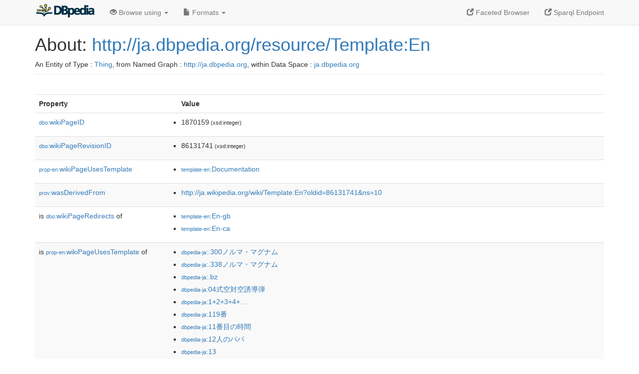

--- FILE ---
content_type: text/html; charset=UTF-8
request_url: https://ja.dbpedia.org/page/Template:En
body_size: 8986
content:
<!DOCTYPE html>
<html
    prefix="
        dbp: http://dbpedia.org/property/
        dbo: http://dbedia.org/ontology/
        dct: http://purl.org/dc/terms/
	og:  https://ogp.me/ns#
	"
>


<!-- header -->
<head profile="http://www.w3.org/1999/xhtml/vocab">
    <meta charset="utf-8" />
    <meta http-equiv="X-UA-Compatible" content="IE=edge" />
    <meta name="viewport" content="width=device-width, initial-scale=1, shrink-to-fit=no" />
    <title>About: http://ja.dbpedia.org/resource/Template:En</title>
    <link rel="alternate" type="application/rdf+xml" 		href="http://ja.dbpedia.org/data/Template:En.rdf" title="Structured Descriptor Document (RDF/XML format)" />
    <link rel="alternate" type="text/n3" 			href="http://ja.dbpedia.org/data/Template:En.n3" title="Structured Descriptor Document (N3 format)" />
    <link rel="alternate" type="text/turtle" 			href="http://ja.dbpedia.org/data/Template:En.ttl" title="Structured Descriptor Document (Turtle format)" />
    <link rel="alternate" type="application/json+rdf" 		href="http://ja.dbpedia.org/data/Template:En.jrdf" title="Structured Descriptor Document (RDF/JSON format)" />
    <link rel="alternate" type="application/json" 		href="http://ja.dbpedia.org/data/Template:En.json" title="Structured Descriptor Document (RDF/JSON format)" />
    <link rel="alternate" type="application/atom+xml" 		href="http://ja.dbpedia.org/data/Template:En.atom" title="OData (Atom+Feed format)" />
    <link rel="alternate" type="text/plain" 			href="http://ja.dbpedia.org/data/Template:En.ntriples" title="Structured Descriptor Document (N-Triples format)" />
    <link rel="alternate" type="text/csv"   			href="http://ja.dbpedia.org/sparql?default-graph-uri=http%3A%2F%2Fja.dbpedia.org&amp;query=DESCRIBE%20%3Chttp%3A%2F%2Fja.dbpedia.org%2Fresource%2FTemplate%3AEn%3E&amp;format=text%2Fcsv" title="Structured Descriptor Document (CSV format)" />
    
    <link rel="alternate" type="application/microdata+json"	href="http://ja.dbpedia.org/sparql?default-graph-uri=http%3A%2F%2Fja.dbpedia.org&amp;query=DESCRIBE%20%3Chttp%3A%2F%2Fja.dbpedia.org%2Fresource%2FTemplate%3AEn%3E&amp;format=application%2Fmicrodata%2Bjson" title="Structured Descriptor Document (Microdata/JSON format)" />
    <link rel="alternate" type="text/html" 			href="http://ja.dbpedia.org/sparql?default-graph-uri=http%3A%2F%2Fja.dbpedia.org&amp;query=DESCRIBE%20%3Chttp%3A%2F%2Fja.dbpedia.org%2Fresource%2FTemplate%3AEn%3E&amp;format=text%2Fhtml" title="Structured Descriptor Document (Microdata/HTML format)" />
    <link rel="alternate" type="application/ld+json" 		href="http://ja.dbpedia.org/sparql?default-graph-uri=http%3A%2F%2Fja.dbpedia.org&amp;query=DESCRIBE%20%3Chttp%3A%2F%2Fja.dbpedia.org%2Fresource%2FTemplate%3AEn%3E&amp;format=application%2Fjson-ld" title="Structured Descriptor Document (JSON-LD format)" />
    <link rel="alternate" type="text/x-html-script-ld+json"	href="http://ja.dbpedia.org/sparql?default-graph-uri=http%3A%2F%2Fja.dbpedia.org&amp;query=DESCRIBE%20%3Chttp%3A%2F%2Fja.dbpedia.org%2Fresource%2FTemplate%3AEn%3E&amp;format=text%2Fx-html-script-ld%2Bjson" title="Structured Descriptor Document (HTML with embedded JSON-LD)" />
    <link rel="alternate" type="text/x-html-script-turtle"	href="http://ja.dbpedia.org/sparql?default-graph-uri=http%3A%2F%2Fja.dbpedia.org&amp;query=DESCRIBE%20%3Chttp%3A%2F%2Fja.dbpedia.org%2Fresource%2FTemplate%3AEn%3E&amp;format=text%2Fx-html-script-turtle" title="Structured Descriptor Document (HTML with embedded Turtle)" />
    <link rel="timegate" type="text/html" 			href="http://dbpedia.mementodepot.org/timegate/http://ja.dbpedia.org/page/Template:En" title="Time Machine" />
    <link rel="foaf:primarytopic" 				href="http://ja.dbpedia.org/resource/Template:En"/>
    <link rev="describedby" 					href="http://ja.dbpedia.org/resource/Template:En"/>
    <link rel="stylesheet" type="text/css"			href="/statics/css/bootstrap.min.css" />
    <link rel="stylesheet" type="text/css" 			href="/statics/css/dbpedia.css" />

    <!-- OpenGraph -->
    <meta property="og:title"       content="http://ja.dbpedia.org/resource/Template:En" />
    <meta property="og:type"        content="article" />
    <meta property="og:url"         content="http://ja.dbpedia.org/resource/Template:En" />
    <meta property="og:image"       content="/statics/images/dbpedia_logo.png" />
    <meta property="og:description" content="" />
    <meta property="og:site_name"   content="DBpedia" />
    <!-- -->
</head>
<body about="http://ja.dbpedia.org/resource/Template:En">
<div class="navbar navbar-default navbar-fixed-top">
    <div class="container">
	<div class="navbar-header">
	    <button type="button" class="navbar-toggle collapsed" data-toggle="collapse" data-target="#dbp-navbar" aria-expanded="false">
		<span class="sr-only">Toggle navigation</span>
		<span class="icon-bar"></span>
		<span class="icon-bar"></span>
		<span class="icon-bar"></span>
	    </button>
	    <a class="navbar-brand" href="http://ja.dbpedia.org" title="About DBpedia" style="color: #2c5078">
	    <img class="img-responsive" src="/statics/images/dbpedia_logo_land_120.png" alt="About DBpedia" style="display: inline-block;  margin-top: -12px"/>
	    </a>
	</div>

	<div class="collapse navbar-collapse" id="dbp-navbar">
	    <ul class="nav navbar-nav navbar-right">
		<li><a class="active" href="/fct/" title="Switch to /fct endpoint"><span class="glyphicon glyphicon-new-window" aria-hidden="true"></span> Faceted Browser </a></li>
		<li><a class="active" href="/sparql/" title="Switch to /sparql endpoint"><span class="glyphicon glyphicon-new-window" aria-hidden="true"></span> Sparql Endpoint </a></li>
	    </ul>
	    <ul class="nav navbar-nav">
	    <li class="dropdown">
		<a href="#" class="dropdown-toggle" data-toggle="dropdown" role="button" aria-haspopup="true" aria-expanded="false"><span class="glyphicon glyphicon-eye-open" aria-hidden="true"></span> Browse using <span class="caret"></span></a>
		<ul class="dropdown-menu">
		<li><a href="/describe/?uri=http%3A%2F%2Fja.dbpedia.org%2Fresource%2FTemplate%3AEn">OpenLink Faceted Browser</a></li>
		<li><a href="http://linkeddata.uriburner.com/rdf-editor/#/editor?uri=http%3A%2F%2Fja.dbpedia.org%2Fresource%2FTemplate%3AEn&amp;view=statements">OpenLink Structured Data Editor</a></li>
		<li><a href="http://en.lodlive.it/?http%3A%2F%2Fja.dbpedia.org%2Fresource%2FTemplate%3AEn">LodLive Browser</a></li>
		<li><a href="http://lodmilla.sztaki.hu/lodmilla/?url=http%3A%2F%2Fja.dbpedia.org%2Fresource%2FTemplate%3AEn">LODmilla Browser</a></li>
		</ul>
	    </li>
	    <li class="dropdown">
		<a href="#" class="dropdown-toggle" data-toggle="dropdown" role="button" aria-haspopup="true" aria-expanded="false"><span class="glyphicon glyphicon-file" aria-hidden="true"></span> Formats <span class="caret"></span></a>
		<ul class="dropdown-menu">
		<li>&nbsp;RDF:</li>
		    <li><a href="http://ja.dbpedia.org/data/Template:En.ntriples">N-Triples</a></li>
		    <li><a href="http://ja.dbpedia.org/data/Template:En.n3">N3</a></li>
		    <li><a href="http://ja.dbpedia.org/data/Template:En.ttl">Turtle</a></li>
		    <li><a href="http://ja.dbpedia.org/data/Template:En.json">JSON</a></li>
		    <li><a href="http://ja.dbpedia.org/data/Template:En.rdf">XML</a></li>
		<li class="divider"></li>
		<li>&nbsp;OData:</li>
		    <li><a href="http://ja.dbpedia.org/data/Template:En.atom">Atom</a></li>
		    <li><a href="http://ja.dbpedia.org/data/Template:En.jsod">JSON</a></li>
		<li class="divider"></li>
		<li>&nbsp;Microdata:</li>
		    <li><a href="http://ja.dbpedia.org/sparql?default-graph-uri=http%3A%2F%2Fja.dbpedia.org&amp;query=DESCRIBE%20%3Chttp%3A%2F%2Fja.dbpedia.org%2Fresource%2FTemplate%3AEn%3E&amp;format=application%2Fmicrodata%2Bjson">JSON</a></li>
		    <li><a href="http://ja.dbpedia.org/sparql?default-graph-uri=http%3A%2F%2Fja.dbpedia.org&amp;query=DESCRIBE%20%3Chttp%3A%2F%2Fja.dbpedia.org%2Fresource%2FTemplate%3AEn%3E&amp;format=text%2Fhtml">HTML</a></li>
		<li class="divider"></li>
		<li>&nbsp;Embedded:</li>
		    <li><a href="http://ja.dbpedia.org/sparql?default-graph-uri=http%3A%2F%2Fja.dbpedia.org&amp;query=DESCRIBE%20%3Chttp%3A%2F%2Fja.dbpedia.org%2Fresource%2FTemplate%3AEn%3E&amp;format=text%2Fx-html-script-ld%2Bjson">JSON</a></li>
		    <li><a href="http://ja.dbpedia.org/sparql?default-graph-uri=http%3A%2F%2Fja.dbpedia.org&amp;query=DESCRIBE%20%3Chttp%3A%2F%2Fja.dbpedia.org%2Fresource%2FTemplate%3AEn%3E&amp;format=text%2Fx-html-script-turtle">Turtle</a></li>
		<li class="divider"></li>
		    
		    <li><a href="http://ja.dbpedia.org/sparql?default-graph-uri=http%3A%2F%2Fja.dbpedia.org&amp;query=DESCRIBE%20%3Chttp%3A%2F%2Fja.dbpedia.org%2Fresource%2FTemplate%3AEn%3E&amp;format=text%2Fcsv">CSV</a></li>
		    <li><a href="http://ja.dbpedia.org/sparql?default-graph-uri=http%3A%2F%2Fja.dbpedia.org&amp;query=DESCRIBE%20%3Chttp%3A%2F%2Fja.dbpedia.org%2Fresource%2FTemplate%3AEn%3E&amp;format=application%2Fjson-ld">JSON-LD</a></li>
		</ul>
	    </li>
	    </ul>
	</div>
    </div>
</div>

<div class="container">
<!-- page-header -->
    <div class="page-header">
	<!-- div class="pull-right">
	    <a href="http://ja.dbpedia.org" title="About DBpedia">
	    <img class="img-responsive" src="/statics/images/dbpedia_logo_land_120.png" alt="About DBpedia"/>
	    </a>
	</div -->
	<h1 id="title">About:
	    <a href="http://ja.dbpedia.org/resource/Template:En">http://ja.dbpedia.org/resource/Template:En</a>
	</h1>
	<div class="page-resource-uri">
	    An Entity of Type : <a href="javascript:void()">Thing</a>,
	    from Named Graph : <a href="http://ja.dbpedia.org">http://ja.dbpedia.org</a>,
	    within Data Space : <a href="http://ja.dbpedia.org">ja.dbpedia.org</a>
	</div>
    </div>
<!-- page-header -->
<!-- row -->
    <div class="row">
	<div class="col-xs-9 col-sm-10">
	    <p class="lead"></p>
	</div>

    </div>
    <div class="row">
	<div class="col-xs-12">
	    <!-- proptable -->
	    <table class="description table table-striped">
	    <tr>
		<th class="col-xs-3">Property</th>
		<th class="col-xs-9">Value</th>
	    </tr>
<tr class="odd"><td class="property"><a class="uri" href="http://ja.dbpedia.org/ontology/wikiPageID" title="http://dbpedia.org/ontology/wikiPageID"><small>dbo:</small>wikiPageID</a>
</td><td><ul>
	<li><span class="literal"><span property="dbo:wikiPageID" datatype="xsd:integer" >1870159</span><small> (xsd:integer)</small></span></li>
</ul></td></tr><tr class="even"><td class="property"><a class="uri" href="http://ja.dbpedia.org/ontology/wikiPageRevisionID" title="http://dbpedia.org/ontology/wikiPageRevisionID"><small>dbo:</small>wikiPageRevisionID</a>
</td><td><ul>
	<li><span class="literal"><span property="dbo:wikiPageRevisionID" datatype="xsd:integer" >86131741</span><small> (xsd:integer)</small></span></li>
</ul></td></tr><tr class="odd"><td class="property"><a class="uri" href="http://ja.dbpedia.org/property/wikiPageUsesTemplate"><small>prop-en:</small>wikiPageUsesTemplate</a>
</td><td><ul>
	<li><span class="literal"><a class="uri" rel="prop-en:wikiPageUsesTemplate" resource="http://ja.dbpedia.org/resource/Template:Documentation" prefix="prop-en: http://ja.dbpedia.org/property/"  href="http://ja.dbpedia.org/resource/Template:Documentation"><small>template-en</small>:Documentation</a></span></li>
</ul></td></tr><tr class="even"><td class="property"><a class="uri" href="http://www.w3.org/ns/prov#wasDerivedFrom"><small>prov:</small>wasDerivedFrom</a>
</td><td><ul>
	<li><span class="literal"><a class="uri" rel="prov:wasDerivedFrom nofollow" resource="http://ja.wikipedia.org/wiki/Template:En?oldid=86131741&amp;ns=10"  href="http://ja.wikipedia.org/wiki/Template:En?oldid=86131741&amp;ns=10">http://ja.wikipedia.org/wiki/Template:En?oldid=86131741&amp;ns=10</a></span></li>
</ul></td></tr><tr class="odd"><td class="property">is <a class="uri" href="http://ja.dbpedia.org/ontology/wikiPageRedirects" title="http://dbpedia.org/ontology/wikiPageRedirects"><small>dbo:</small>wikiPageRedirects</a>
 of</td><td><ul>
	<li><span class="literal"><a class="uri" rev="dbo:wikiPageRedirects" resource="http://ja.dbpedia.org/resource/Template:En-gb"  href="http://ja.dbpedia.org/resource/Template:En-gb"><small>template-en</small>:En-gb</a></span></li>
	<li><span class="literal"><a class="uri" rev="dbo:wikiPageRedirects" resource="http://ja.dbpedia.org/resource/Template:En-ca"  href="http://ja.dbpedia.org/resource/Template:En-ca"><small>template-en</small>:En-ca</a></span></li>
</ul></td></tr><tr class="even"><td class="property">is <a class="uri" href="http://ja.dbpedia.org/property/wikiPageUsesTemplate"><small>prop-en:</small>wikiPageUsesTemplate</a>
 of</td><td><ul>
	<li><span class="literal"><a class="uri" rev="prop-en:wikiPageUsesTemplate" resource="http://ja.dbpedia.org/resource/.300ノルマ・マグナム" prefix="prop-en: http://ja.dbpedia.org/property/"  href="http://ja.dbpedia.org/resource/.300ノルマ・マグナム"><small>dbpedia-ja</small>:.300ノルマ・マグナム</a></span></li>
	<li><span class="literal"><a class="uri" rev="prop-en:wikiPageUsesTemplate" resource="http://ja.dbpedia.org/resource/.338ノルマ・マグナム" prefix="prop-en: http://ja.dbpedia.org/property/"  href="http://ja.dbpedia.org/resource/.338ノルマ・マグナム"><small>dbpedia-ja</small>:.338ノルマ・マグナム</a></span></li>
	<li><span class="literal"><a class="uri" rev="prop-en:wikiPageUsesTemplate" resource="http://ja.dbpedia.org/resource/.bz" prefix="prop-en: http://ja.dbpedia.org/property/"  href="http://ja.dbpedia.org/resource/.bz"><small>dbpedia-ja</small>:.bz</a></span></li>
	<li><span class="literal"><a class="uri" rev="prop-en:wikiPageUsesTemplate" resource="http://ja.dbpedia.org/resource/04式空対空誘導弾" prefix="prop-en: http://ja.dbpedia.org/property/"  href="http://ja.dbpedia.org/resource/04式空対空誘導弾"><small>dbpedia-ja</small>:04式空対空誘導弾</a></span></li>
	<li><span class="literal"><a class="uri" rev="prop-en:wikiPageUsesTemplate" resource="http://ja.dbpedia.org/resource/1+2+3+4+…" prefix="prop-en: http://ja.dbpedia.org/property/"  href="http://ja.dbpedia.org/resource/1+2+3+4+…"><small>dbpedia-ja</small>:1+2+3+4+…</a></span></li>
	<li><span class="literal"><a class="uri" rev="prop-en:wikiPageUsesTemplate" resource="http://ja.dbpedia.org/resource/119番" prefix="prop-en: http://ja.dbpedia.org/property/"  href="http://ja.dbpedia.org/resource/119番"><small>dbpedia-ja</small>:119番</a></span></li>
	<li><span class="literal"><a class="uri" rev="prop-en:wikiPageUsesTemplate" resource="http://ja.dbpedia.org/resource/11番目の時間" prefix="prop-en: http://ja.dbpedia.org/property/"  href="http://ja.dbpedia.org/resource/11番目の時間"><small>dbpedia-ja</small>:11番目の時間</a></span></li>
	<li><span class="literal"><a class="uri" rev="prop-en:wikiPageUsesTemplate" resource="http://ja.dbpedia.org/resource/12人のパパ" prefix="prop-en: http://ja.dbpedia.org/property/"  href="http://ja.dbpedia.org/resource/12人のパパ"><small>dbpedia-ja</small>:12人のパパ</a></span></li>
	<li><span class="literal"><a class="uri" rev="prop-en:wikiPageUsesTemplate" resource="http://ja.dbpedia.org/resource/13" prefix="prop-en: http://ja.dbpedia.org/property/"  href="http://ja.dbpedia.org/resource/13"><small>dbpedia-ja</small>:13</a></span></li>
	<li><span class="literal"><a class="uri" rev="prop-en:wikiPageUsesTemplate" resource="http://ja.dbpedia.org/resource/17才の頃" prefix="prop-en: http://ja.dbpedia.org/property/"  href="http://ja.dbpedia.org/resource/17才の頃"><small>dbpedia-ja</small>:17才の頃</a></span></li>
	<li><span class="literal"><a class="uri" rev="prop-en:wikiPageUsesTemplate" resource="http://ja.dbpedia.org/resource/1966年のテレビ_(日本)" prefix="prop-en: http://ja.dbpedia.org/property/"  href="http://ja.dbpedia.org/resource/1966年のテレビ_(日本)"><small>dbpedia-ja</small>:1966年のテレビ_(日本)</a></span></li>
	<li><span class="literal"><a class="uri" rev="prop-en:wikiPageUsesTemplate" resource="http://ja.dbpedia.org/resource/1974年インド天然痘流行" prefix="prop-en: http://ja.dbpedia.org/property/"  href="http://ja.dbpedia.org/resource/1974年インド天然痘流行"><small>dbpedia-ja</small>:1974年インド天然痘流行</a></span></li>
	<li><span class="literal"><a class="uri" rev="prop-en:wikiPageUsesTemplate" resource="http://ja.dbpedia.org/resource/1984_(曖昧さ回避)" prefix="prop-en: http://ja.dbpedia.org/property/"  href="http://ja.dbpedia.org/resource/1984_(曖昧さ回避)"><small>dbpedia-ja</small>:1984_(曖昧さ回避)</a></span></li>
	<li><span class="literal"><a class="uri" rev="prop-en:wikiPageUsesTemplate" resource="http://ja.dbpedia.org/resource/1984年_(小説)" prefix="prop-en: http://ja.dbpedia.org/property/"  href="http://ja.dbpedia.org/resource/1984年_(小説)"><small>dbpedia-ja</small>:1984年_(小説)</a></span></li>
	<li><span class="literal"><a class="uri" rev="prop-en:wikiPageUsesTemplate" resource="http://ja.dbpedia.org/resource/1985_(曖昧さ回避)" prefix="prop-en: http://ja.dbpedia.org/property/"  href="http://ja.dbpedia.org/resource/1985_(曖昧さ回避)"><small>dbpedia-ja</small>:1985_(曖昧さ回避)</a></span></li>
	<li><span class="literal"><a class="uri" rev="prop-en:wikiPageUsesTemplate" resource="http://ja.dbpedia.org/resource/1995年アントファガスタ地震" prefix="prop-en: http://ja.dbpedia.org/property/"  href="http://ja.dbpedia.org/resource/1995年アントファガスタ地震"><small>dbpedia-ja</small>:1995年アントファガスタ地震</a></span></li>
	<li><span class="literal"><a class="uri" rev="prop-en:wikiPageUsesTemplate" resource="http://ja.dbpedia.org/resource/1995年ディナール地震" prefix="prop-en: http://ja.dbpedia.org/property/"  href="http://ja.dbpedia.org/resource/1995年ディナール地震"><small>dbpedia-ja</small>:1995年ディナール地震</a></span></li>
	<li><span class="literal"><a class="uri" rev="prop-en:wikiPageUsesTemplate" resource="http://ja.dbpedia.org/resource/1Lib1Ref" prefix="prop-en: http://ja.dbpedia.org/property/"  href="http://ja.dbpedia.org/resource/1Lib1Ref"><small>dbpedia-ja</small>:1Lib1Ref</a></span></li>
	<li><span class="literal"><a class="uri" rev="prop-en:wikiPageUsesTemplate" resource="http://ja.dbpedia.org/resource/1セント硬貨_(アメリカ合衆国)" prefix="prop-en: http://ja.dbpedia.org/property/"  href="http://ja.dbpedia.org/resource/1セント硬貨_(アメリカ合衆国)"><small>dbpedia-ja</small>:1セント硬貨_(アメリカ合衆国)</a></span></li>
	<li><span class="literal"><a class="uri" rev="prop-en:wikiPageUsesTemplate" resource="http://ja.dbpedia.org/resource/2000年代のSF映画の一覧" prefix="prop-en: http://ja.dbpedia.org/property/"  href="http://ja.dbpedia.org/resource/2000年代のSF映画の一覧"><small>dbpedia-ja</small>:2000年代のSF映画の一覧</a></span></li>
	<li><span class="literal"><a class="uri" rev="prop-en:wikiPageUsesTemplate" resource="http://ja.dbpedia.org/resource/2001年宇宙の旅" prefix="prop-en: http://ja.dbpedia.org/property/"  href="http://ja.dbpedia.org/resource/2001年宇宙の旅"><small>dbpedia-ja</small>:2001年宇宙の旅</a></span></li>
	<li><span class="literal"><a class="uri" rev="prop-en:wikiPageUsesTemplate" resource="http://ja.dbpedia.org/resource/2005年世界バドミントン選手権大会" prefix="prop-en: http://ja.dbpedia.org/property/"  href="http://ja.dbpedia.org/resource/2005年世界バドミントン選手権大会"><small>dbpedia-ja</small>:2005年世界バドミントン選手権大会</a></span></li>
	<li><span class="literal"><a class="uri" rev="prop-en:wikiPageUsesTemplate" resource="http://ja.dbpedia.org/resource/2008年のアジアシリーズ" prefix="prop-en: http://ja.dbpedia.org/property/"  href="http://ja.dbpedia.org/resource/2008年のアジアシリーズ"><small>dbpedia-ja</small>:2008年のアジアシリーズ</a></span></li>
	<li><span class="literal"><a class="uri" rev="prop-en:wikiPageUsesTemplate" resource="http://ja.dbpedia.org/resource/2010年_(映画)" prefix="prop-en: http://ja.dbpedia.org/property/"  href="http://ja.dbpedia.org/resource/2010年_(映画)"><small>dbpedia-ja</small>:2010年_(映画)</a></span></li>
	<li><span class="literal"><a class="uri" rev="prop-en:wikiPageUsesTemplate" resource="http://ja.dbpedia.org/resource/2010年代のSF映画の一覧" prefix="prop-en: http://ja.dbpedia.org/property/"  href="http://ja.dbpedia.org/resource/2010年代のSF映画の一覧"><small>dbpedia-ja</small>:2010年代のSF映画の一覧</a></span></li>
	<li><span class="literal"><a class="uri" rev="prop-en:wikiPageUsesTemplate" resource="http://ja.dbpedia.org/resource/2011年のアジアシリーズ" prefix="prop-en: http://ja.dbpedia.org/property/"  href="http://ja.dbpedia.org/resource/2011年のアジアシリーズ"><small>dbpedia-ja</small>:2011年のアジアシリーズ</a></span></li>
	<li><span class="literal"><a class="uri" rev="prop-en:wikiPageUsesTemplate" resource="http://ja.dbpedia.org/resource/2012年のアジアシリーズ" prefix="prop-en: http://ja.dbpedia.org/property/"  href="http://ja.dbpedia.org/resource/2012年のアジアシリーズ"><small>dbpedia-ja</small>:2012年のアジアシリーズ</a></span></li>
	<li><span class="literal"><a class="uri" rev="prop-en:wikiPageUsesTemplate" resource="http://ja.dbpedia.org/resource/2012年ロンドンオリンピックの開会式" prefix="prop-en: http://ja.dbpedia.org/property/"  href="http://ja.dbpedia.org/resource/2012年ロンドンオリンピックの開会式"><small>dbpedia-ja</small>:2012年ロンドンオリンピックの開会式</a></span></li>
	<li><span class="literal"><a class="uri" rev="prop-en:wikiPageUsesTemplate" resource="http://ja.dbpedia.org/resource/2014_FIFAワールドカップ" prefix="prop-en: http://ja.dbpedia.org/property/"  href="http://ja.dbpedia.org/resource/2014_FIFAワールドカップ"><small>dbpedia-ja</small>:2014_FIFAワールドカップ</a></span></li>
	<li><span class="literal"><a class="uri" rev="prop-en:wikiPageUsesTemplate" resource="http://ja.dbpedia.org/resource/Category:イギリス東インド会社" prefix="prop-en: http://ja.dbpedia.org/property/"  href="http://ja.dbpedia.org/resource/Category:イギリス東インド会社"><small>dbpedia-ja</small>:Category:イギリス東インド会社</a></span></li>
	<li><span class="literal"><a class="uri" rev="prop-en:wikiPageUsesTemplate" resource="http://ja.dbpedia.org/resource/Category:パーティ" prefix="prop-en: http://ja.dbpedia.org/property/"  href="http://ja.dbpedia.org/resource/Category:パーティ"><small>dbpedia-ja</small>:Category:パーティ</a></span></li>
	<li><span class="literal"><a class="uri" rev="prop-en:wikiPageUsesTemplate" resource="http://ja.dbpedia.org/resource/Category:哲学" prefix="prop-en: http://ja.dbpedia.org/property/"  href="http://ja.dbpedia.org/resource/Category:哲学"><small>dbpedia-ja</small>:Category:哲学</a></span></li>
	<li><span class="literal"><a class="uri" rev="prop-en:wikiPageUsesTemplate" resource="http://ja.dbpedia.org/resource/Category:日清シスコ" prefix="prop-en: http://ja.dbpedia.org/property/"  href="http://ja.dbpedia.org/resource/Category:日清シスコ"><small>dbpedia-ja</small>:Category:日清シスコ</a></span></li>
	<li><span class="literal"><a class="uri" rev="prop-en:wikiPageUsesTemplate" resource="http://ja.dbpedia.org/resource/Template:Common_logical_symbols" prefix="prop-en: http://ja.dbpedia.org/property/"  href="http://ja.dbpedia.org/resource/Template:Common_logical_symbols"><small>template-en</small>:Common_logical_symbols</a></span></li>
	<li><span class="literal"><a class="uri" rev="prop-en:wikiPageUsesTemplate" resource="http://ja.dbpedia.org/resource/CineAlta" prefix="prop-en: http://ja.dbpedia.org/property/"  href="http://ja.dbpedia.org/resource/CineAlta"><small>dbpedia-ja</small>:CineAlta</a></span></li>
	<li><span class="literal"><a class="uri" rev="prop-en:wikiPageUsesTemplate" resource="http://ja.dbpedia.org/resource/Cksum_(UNIX)" prefix="prop-en: http://ja.dbpedia.org/property/"  href="http://ja.dbpedia.org/resource/Cksum_(UNIX)"><small>dbpedia-ja</small>:Cksum_(UNIX)</a></span></li>
	<li><span class="literal"><a class="uri" rev="prop-en:wikiPageUsesTemplate" resource="http://ja.dbpedia.org/resource/Classic_Mac_OS" prefix="prop-en: http://ja.dbpedia.org/property/"  href="http://ja.dbpedia.org/resource/Classic_Mac_OS"><small>dbpedia-ja</small>:Classic_Mac_OS</a></span></li>
	<li><span class="literal"><a class="uri" rev="prop-en:wikiPageUsesTemplate" resource="http://ja.dbpedia.org/resource/Club集合" prefix="prop-en: http://ja.dbpedia.org/property/"  href="http://ja.dbpedia.org/resource/Club集合"><small>dbpedia-ja</small>:Club集合</a></span></li>
	<li><span class="literal"><a class="uri" rev="prop-en:wikiPageUsesTemplate" resource="http://ja.dbpedia.org/resource/Conker&#39;s_Bad_Fur_Day" prefix="prop-en: http://ja.dbpedia.org/property/"  href="http://ja.dbpedia.org/resource/Conker&#39;s_Bad_Fur_Day"><small>dbpedia-ja</small>:Conker&#39;s_Bad_Fur_Day</a></span></li>
	<li><span class="literal"><a class="uri" rev="prop-en:wikiPageUsesTemplate" resource="http://ja.dbpedia.org/resource/D" prefix="prop-en: http://ja.dbpedia.org/property/"  href="http://ja.dbpedia.org/resource/D"><small>dbpedia-ja</small>:D</a></span></li>
	<li><span class="literal"><a class="uri" rev="prop-en:wikiPageUsesTemplate" resource="http://ja.dbpedia.org/resource/D60形ディジタル交換機" prefix="prop-en: http://ja.dbpedia.org/property/"  href="http://ja.dbpedia.org/resource/D60形ディジタル交換機"><small>dbpedia-ja</small>:D60形ディジタル交換機</a></span></li>
	<li><span class="literal"><a class="uri" rev="prop-en:wikiPageUsesTemplate" resource="http://ja.dbpedia.org/resource/DAH" prefix="prop-en: http://ja.dbpedia.org/property/"  href="http://ja.dbpedia.org/resource/DAH"><small>dbpedia-ja</small>:DAH</a></span></li>
	<li><span class="literal"><a class="uri" rev="prop-en:wikiPageUsesTemplate" resource="http://ja.dbpedia.org/resource/DAK" prefix="prop-en: http://ja.dbpedia.org/property/"  href="http://ja.dbpedia.org/resource/DAK"><small>dbpedia-ja</small>:DAK</a></span></li>
	<li><span class="literal"><a class="uri" rev="prop-en:wikiPageUsesTemplate" resource="http://ja.dbpedia.org/resource/DART" prefix="prop-en: http://ja.dbpedia.org/property/"  href="http://ja.dbpedia.org/resource/DART"><small>dbpedia-ja</small>:DART</a></span></li>
	<li><span class="literal"><a class="uri" rev="prop-en:wikiPageUsesTemplate" resource="http://ja.dbpedia.org/resource/DAT_(曖昧さ回避)" prefix="prop-en: http://ja.dbpedia.org/property/"  href="http://ja.dbpedia.org/resource/DAT_(曖昧さ回避)"><small>dbpedia-ja</small>:DAT_(曖昧さ回避)</a></span></li>
	<li><span class="literal"><a class="uri" rev="prop-en:wikiPageUsesTemplate" resource="http://ja.dbpedia.org/resource/DAZN" prefix="prop-en: http://ja.dbpedia.org/property/"  href="http://ja.dbpedia.org/resource/DAZN"><small>dbpedia-ja</small>:DAZN</a></span></li>
	<li><span class="literal"><a class="uri" rev="prop-en:wikiPageUsesTemplate" resource="http://ja.dbpedia.org/resource/DBS銀行" prefix="prop-en: http://ja.dbpedia.org/property/"  href="http://ja.dbpedia.org/resource/DBS銀行"><small>dbpedia-ja</small>:DBS銀行</a></span></li>
	<li><span class="literal"><a class="uri" rev="prop-en:wikiPageUsesTemplate" resource="http://ja.dbpedia.org/resource/DC" prefix="prop-en: http://ja.dbpedia.org/property/"  href="http://ja.dbpedia.org/resource/DC"><small>dbpedia-ja</small>:DC</a></span></li>
	<li><span class="literal"><a class="uri" rev="prop-en:wikiPageUsesTemplate" resource="http://ja.dbpedia.org/resource/DCA" prefix="prop-en: http://ja.dbpedia.org/property/"  href="http://ja.dbpedia.org/resource/DCA"><small>dbpedia-ja</small>:DCA</a></span></li>
	<li><span class="literal"><a class="uri" rev="prop-en:wikiPageUsesTemplate" resource="http://ja.dbpedia.org/resource/DCD_(曖昧さ回避)" prefix="prop-en: http://ja.dbpedia.org/property/"  href="http://ja.dbpedia.org/resource/DCD_(曖昧さ回避)"><small>dbpedia-ja</small>:DCD_(曖昧さ回避)</a></span></li>
	<li><span class="literal"><a class="uri" rev="prop-en:wikiPageUsesTemplate" resource="http://ja.dbpedia.org/resource/DCS" prefix="prop-en: http://ja.dbpedia.org/property/"  href="http://ja.dbpedia.org/resource/DCS"><small>dbpedia-ja</small>:DCS</a></span></li>
	<li><span class="literal"><a class="uri" rev="prop-en:wikiPageUsesTemplate" resource="http://ja.dbpedia.org/resource/DCキャッシュワン" prefix="prop-en: http://ja.dbpedia.org/property/"  href="http://ja.dbpedia.org/resource/DCキャッシュワン"><small>dbpedia-ja</small>:DCキャッシュワン</a></span></li>
	<li><span class="literal"><a class="uri" rev="prop-en:wikiPageUsesTemplate" resource="http://ja.dbpedia.org/resource/DEC" prefix="prop-en: http://ja.dbpedia.org/property/"  href="http://ja.dbpedia.org/resource/DEC"><small>dbpedia-ja</small>:DEC</a></span></li>
	<li><span class="literal"><a class="uri" rev="prop-en:wikiPageUsesTemplate" resource="http://ja.dbpedia.org/resource/DEU" prefix="prop-en: http://ja.dbpedia.org/property/"  href="http://ja.dbpedia.org/resource/DEU"><small>dbpedia-ja</small>:DEU</a></span></li>
	<li><span class="literal"><a class="uri" rev="prop-en:wikiPageUsesTemplate" resource="http://ja.dbpedia.org/resource/DEX" prefix="prop-en: http://ja.dbpedia.org/property/"  href="http://ja.dbpedia.org/resource/DEX"><small>dbpedia-ja</small>:DEX</a></span></li>
	<li><span class="literal"><a class="uri" rev="prop-en:wikiPageUsesTemplate" resource="http://ja.dbpedia.org/resource/DF" prefix="prop-en: http://ja.dbpedia.org/property/"  href="http://ja.dbpedia.org/resource/DF"><small>dbpedia-ja</small>:DF</a></span></li>
	<li><span class="literal"><a class="uri" rev="prop-en:wikiPageUsesTemplate" resource="http://ja.dbpedia.org/resource/DFM" prefix="prop-en: http://ja.dbpedia.org/property/"  href="http://ja.dbpedia.org/resource/DFM"><small>dbpedia-ja</small>:DFM</a></span></li>
	<li><span class="literal"><a class="uri" rev="prop-en:wikiPageUsesTemplate" resource="http://ja.dbpedia.org/resource/DI" prefix="prop-en: http://ja.dbpedia.org/property/"  href="http://ja.dbpedia.org/resource/DI"><small>dbpedia-ja</small>:DI</a></span></li>
	<li><span class="literal"><a class="uri" rev="prop-en:wikiPageUsesTemplate" resource="http://ja.dbpedia.org/resource/DIF" prefix="prop-en: http://ja.dbpedia.org/property/"  href="http://ja.dbpedia.org/resource/DIF"><small>dbpedia-ja</small>:DIF</a></span></li>
	<li><span class="literal"><a class="uri" rev="prop-en:wikiPageUsesTemplate" resource="http://ja.dbpedia.org/resource/DIT" prefix="prop-en: http://ja.dbpedia.org/property/"  href="http://ja.dbpedia.org/resource/DIT"><small>dbpedia-ja</small>:DIT</a></span></li>
	<li><span class="literal"><a class="uri" rev="prop-en:wikiPageUsesTemplate" resource="http://ja.dbpedia.org/resource/DJ_Hell" prefix="prop-en: http://ja.dbpedia.org/property/"  href="http://ja.dbpedia.org/resource/DJ_Hell"><small>dbpedia-ja</small>:DJ_Hell</a></span></li>
	<li><span class="literal"><a class="uri" rev="prop-en:wikiPageUsesTemplate" resource="http://ja.dbpedia.org/resource/DMC" prefix="prop-en: http://ja.dbpedia.org/property/"  href="http://ja.dbpedia.org/resource/DMC"><small>dbpedia-ja</small>:DMC</a></span></li>
	<li><span class="literal"><a class="uri" rev="prop-en:wikiPageUsesTemplate" resource="http://ja.dbpedia.org/resource/DME" prefix="prop-en: http://ja.dbpedia.org/property/"  href="http://ja.dbpedia.org/resource/DME"><small>dbpedia-ja</small>:DME</a></span></li>
	<li><span class="literal"><a class="uri" rev="prop-en:wikiPageUsesTemplate" resource="http://ja.dbpedia.org/resource/DMF" prefix="prop-en: http://ja.dbpedia.org/property/"  href="http://ja.dbpedia.org/resource/DMF"><small>dbpedia-ja</small>:DMF</a></span></li>
	<li><span class="literal"><a class="uri" rev="prop-en:wikiPageUsesTemplate" resource="http://ja.dbpedia.org/resource/DMM" prefix="prop-en: http://ja.dbpedia.org/property/"  href="http://ja.dbpedia.org/resource/DMM"><small>dbpedia-ja</small>:DMM</a></span></li>
	<li><span class="literal"><a class="uri" rev="prop-en:wikiPageUsesTemplate" resource="http://ja.dbpedia.org/resource/DNAリガーゼ" prefix="prop-en: http://ja.dbpedia.org/property/"  href="http://ja.dbpedia.org/resource/DNAリガーゼ"><small>dbpedia-ja</small>:DNAリガーゼ</a></span></li>
	<li><span class="literal"><a class="uri" rev="prop-en:wikiPageUsesTemplate" resource="http://ja.dbpedia.org/resource/DO" prefix="prop-en: http://ja.dbpedia.org/property/"  href="http://ja.dbpedia.org/resource/DO"><small>dbpedia-ja</small>:DO</a></span></li>
	<li><span class="literal"><a class="uri" rev="prop-en:wikiPageUsesTemplate" resource="http://ja.dbpedia.org/resource/DOM" prefix="prop-en: http://ja.dbpedia.org/property/"  href="http://ja.dbpedia.org/resource/DOM"><small>dbpedia-ja</small>:DOM</a></span></li>
	<li><span class="literal"><a class="uri" rev="prop-en:wikiPageUsesTemplate" resource="http://ja.dbpedia.org/resource/DP" prefix="prop-en: http://ja.dbpedia.org/property/"  href="http://ja.dbpedia.org/resource/DP"><small>dbpedia-ja</small>:DP</a></span></li>
	<li><span class="literal"><a class="uri" rev="prop-en:wikiPageUsesTemplate" resource="http://ja.dbpedia.org/resource/DPF" prefix="prop-en: http://ja.dbpedia.org/property/"  href="http://ja.dbpedia.org/resource/DPF"><small>dbpedia-ja</small>:DPF</a></span></li>
	<li><span class="literal"><a class="uri" rev="prop-en:wikiPageUsesTemplate" resource="http://ja.dbpedia.org/resource/DPR" prefix="prop-en: http://ja.dbpedia.org/property/"  href="http://ja.dbpedia.org/resource/DPR"><small>dbpedia-ja</small>:DPR</a></span></li>
	<li><span class="literal"><a class="uri" rev="prop-en:wikiPageUsesTemplate" resource="http://ja.dbpedia.org/resource/DRIP" prefix="prop-en: http://ja.dbpedia.org/property/"  href="http://ja.dbpedia.org/resource/DRIP"><small>dbpedia-ja</small>:DRIP</a></span></li>
	<li><span class="literal"><a class="uri" rev="prop-en:wikiPageUsesTemplate" resource="http://ja.dbpedia.org/resource/DS1" prefix="prop-en: http://ja.dbpedia.org/property/"  href="http://ja.dbpedia.org/resource/DS1"><small>dbpedia-ja</small>:DS1</a></span></li>
	<li><span class="literal"><a class="uri" rev="prop-en:wikiPageUsesTemplate" resource="http://ja.dbpedia.org/resource/DS2" prefix="prop-en: http://ja.dbpedia.org/property/"  href="http://ja.dbpedia.org/resource/DS2"><small>dbpedia-ja</small>:DS2</a></span></li>
	<li><span class="literal"><a class="uri" rev="prop-en:wikiPageUsesTemplate" resource="http://ja.dbpedia.org/resource/DSE" prefix="prop-en: http://ja.dbpedia.org/property/"  href="http://ja.dbpedia.org/resource/DSE"><small>dbpedia-ja</small>:DSE</a></span></li>
	<li><span class="literal"><a class="uri" rev="prop-en:wikiPageUsesTemplate" resource="http://ja.dbpedia.org/resource/DSP衛星" prefix="prop-en: http://ja.dbpedia.org/property/"  href="http://ja.dbpedia.org/resource/DSP衛星"><small>dbpedia-ja</small>:DSP衛星</a></span></li>
	<li><span class="literal"><a class="uri" rev="prop-en:wikiPageUsesTemplate" resource="http://ja.dbpedia.org/resource/DSRC" prefix="prop-en: http://ja.dbpedia.org/property/"  href="http://ja.dbpedia.org/resource/DSRC"><small>dbpedia-ja</small>:DSRC</a></span></li>
	<li><span class="literal"><a class="uri" rev="prop-en:wikiPageUsesTemplate" resource="http://ja.dbpedia.org/resource/DVD-Video" prefix="prop-en: http://ja.dbpedia.org/property/"  href="http://ja.dbpedia.org/resource/DVD-Video"><small>dbpedia-ja</small>:DVD-Video</a></span></li>
	<li><span class="literal"><a class="uri" rev="prop-en:wikiPageUsesTemplate" resource="http://ja.dbpedia.org/resource/Daily_effective_circulation" prefix="prop-en: http://ja.dbpedia.org/property/"  href="http://ja.dbpedia.org/resource/Daily_effective_circulation"><small>dbpedia-ja</small>:Daily_effective_circulation</a></span></li>
	<li><span class="literal"><a class="uri" rev="prop-en:wikiPageUsesTemplate" resource="http://ja.dbpedia.org/resource/Digital_Library_of_Mathematical_Functions" prefix="prop-en: http://ja.dbpedia.org/property/"  href="http://ja.dbpedia.org/resource/Digital_Library_of_Mathematical_Functions"><small>dbpedia-ja</small>:Digital_Library_of_Mathematical_Functions</a></span></li>
	<li><span class="literal"><a class="uri" rev="prop-en:wikiPageUsesTemplate" resource="http://ja.dbpedia.org/resource/Dlife" prefix="prop-en: http://ja.dbpedia.org/property/"  href="http://ja.dbpedia.org/resource/Dlife"><small>dbpedia-ja</small>:Dlife</a></span></li>
	<li><span class="literal"><a class="uri" rev="prop-en:wikiPageUsesTemplate" resource="http://ja.dbpedia.org/resource/DoS攻撃" prefix="prop-en: http://ja.dbpedia.org/property/"  href="http://ja.dbpedia.org/resource/DoS攻撃"><small>dbpedia-ja</small>:DoS攻撃</a></span></li>
	<li><span class="literal"><a class="uri" rev="prop-en:wikiPageUsesTemplate" resource="http://ja.dbpedia.org/resource/Do_not_stand_at_my_grave_and_weep" prefix="prop-en: http://ja.dbpedia.org/property/"  href="http://ja.dbpedia.org/resource/Do_not_stand_at_my_grave_and_weep"><small>dbpedia-ja</small>:Do_not_stand_at_my_grave_and_weep</a></span></li>
	<li><span class="literal"><a class="uri" rev="prop-en:wikiPageUsesTemplate" resource="http://ja.dbpedia.org/resource/Dr.フー_in_怪人ダレクの惑星" prefix="prop-en: http://ja.dbpedia.org/property/"  href="http://ja.dbpedia.org/resource/Dr.フー_in_怪人ダレクの惑星"><small>dbpedia-ja</small>:Dr.フー_in_怪人ダレクの惑星</a></span></li>
	<li><span class="literal"><a class="uri" rev="prop-en:wikiPageUsesTemplate" resource="http://ja.dbpedia.org/resource/Duff&#39;s_device" prefix="prop-en: http://ja.dbpedia.org/property/"  href="http://ja.dbpedia.org/resource/Duff&#39;s_device"><small>dbpedia-ja</small>:Duff&#39;s_device</a></span></li>
	<li><span class="literal"><a class="uri" rev="prop-en:wikiPageUsesTemplate" resource="http://ja.dbpedia.org/resource/D・B・ワイス" prefix="prop-en: http://ja.dbpedia.org/property/"  href="http://ja.dbpedia.org/resource/D・B・ワイス"><small>dbpedia-ja</small>:D・B・ワイス</a></span></li>
	<li><span class="literal"><a class="uri" rev="prop-en:wikiPageUsesTemplate" resource="http://ja.dbpedia.org/resource/D・J・カルーソー" prefix="prop-en: http://ja.dbpedia.org/property/"  href="http://ja.dbpedia.org/resource/D・J・カルーソー"><small>dbpedia-ja</small>:D・J・カルーソー</a></span></li>
	<li><span class="literal"><a class="uri" rev="prop-en:wikiPageUsesTemplate" resource="http://ja.dbpedia.org/resource/E-道" prefix="prop-en: http://ja.dbpedia.org/property/"  href="http://ja.dbpedia.org/resource/E-道"><small>dbpedia-ja</small>:E-道</a></span></li>
	<li><span class="literal"><a class="uri" rev="prop-en:wikiPageUsesTemplate" resource="http://ja.dbpedia.org/resource/E.T." prefix="prop-en: http://ja.dbpedia.org/property/"  href="http://ja.dbpedia.org/resource/E.T."><small>dbpedia-ja</small>:E.T.</a></span></li>
	<li><span class="literal"><a class="uri" rev="prop-en:wikiPageUsesTemplate" resource="http://ja.dbpedia.org/resource/EAA" prefix="prop-en: http://ja.dbpedia.org/property/"  href="http://ja.dbpedia.org/resource/EAA"><small>dbpedia-ja</small>:EAA</a></span></li>
	<li><span class="literal"><a class="uri" rev="prop-en:wikiPageUsesTemplate" resource="http://ja.dbpedia.org/resource/EAL" prefix="prop-en: http://ja.dbpedia.org/property/"  href="http://ja.dbpedia.org/resource/EAL"><small>dbpedia-ja</small>:EAL</a></span></li>
	<li><span class="literal"><a class="uri" rev="prop-en:wikiPageUsesTemplate" resource="http://ja.dbpedia.org/resource/EAM" prefix="prop-en: http://ja.dbpedia.org/property/"  href="http://ja.dbpedia.org/resource/EAM"><small>dbpedia-ja</small>:EAM</a></span></li>
	<li><span class="literal"><a class="uri" rev="prop-en:wikiPageUsesTemplate" resource="http://ja.dbpedia.org/resource/EAW" prefix="prop-en: http://ja.dbpedia.org/property/"  href="http://ja.dbpedia.org/resource/EAW"><small>dbpedia-ja</small>:EAW</a></span></li>
	<li><span class="literal"><a class="uri" rev="prop-en:wikiPageUsesTemplate" resource="http://ja.dbpedia.org/resource/EBEX" prefix="prop-en: http://ja.dbpedia.org/property/"  href="http://ja.dbpedia.org/resource/EBEX"><small>dbpedia-ja</small>:EBEX</a></span></li>
	<li><span class="literal"><a class="uri" rev="prop-en:wikiPageUsesTemplate" resource="http://ja.dbpedia.org/resource/ECC" prefix="prop-en: http://ja.dbpedia.org/property/"  href="http://ja.dbpedia.org/resource/ECC"><small>dbpedia-ja</small>:ECC</a></span></li>
	<li><span class="literal"><a class="uri" rev="prop-en:wikiPageUsesTemplate" resource="http://ja.dbpedia.org/resource/ECE" prefix="prop-en: http://ja.dbpedia.org/property/"  href="http://ja.dbpedia.org/resource/ECE"><small>dbpedia-ja</small>:ECE</a></span></li>
	<li><span class="literal"><a class="uri" rev="prop-en:wikiPageUsesTemplate" resource="http://ja.dbpedia.org/resource/ECG" prefix="prop-en: http://ja.dbpedia.org/property/"  href="http://ja.dbpedia.org/resource/ECG"><small>dbpedia-ja</small>:ECG</a></span></li>
	<li><span class="literal"><a class="uri" rev="prop-en:wikiPageUsesTemplate" resource="http://ja.dbpedia.org/resource/EDB" prefix="prop-en: http://ja.dbpedia.org/property/"  href="http://ja.dbpedia.org/resource/EDB"><small>dbpedia-ja</small>:EDB</a></span></li>
	<li><span class="literal"><a class="uri" rev="prop-en:wikiPageUsesTemplate" resource="http://ja.dbpedia.org/resource/EEC" prefix="prop-en: http://ja.dbpedia.org/property/"  href="http://ja.dbpedia.org/resource/EEC"><small>dbpedia-ja</small>:EEC</a></span></li>
	<li><span class="literal"><a class="uri" rev="prop-en:wikiPageUsesTemplate" resource="http://ja.dbpedia.org/resource/EF" prefix="prop-en: http://ja.dbpedia.org/property/"  href="http://ja.dbpedia.org/resource/EF"><small>dbpedia-ja</small>:EF</a></span></li>
	<li><span class="literal"><a class="uri" rev="prop-en:wikiPageUsesTemplate" resource="http://ja.dbpedia.org/resource/EFIシステムパーティション" prefix="prop-en: http://ja.dbpedia.org/property/"  href="http://ja.dbpedia.org/resource/EFIシステムパーティション"><small>dbpedia-ja</small>:EFIシステムパーティション</a></span></li>
	<li><span class="literal"><a class="uri" rev="prop-en:wikiPageUsesTemplate" resource="http://ja.dbpedia.org/resource/EFLリーグ1" prefix="prop-en: http://ja.dbpedia.org/property/"  href="http://ja.dbpedia.org/resource/EFLリーグ1"><small>dbpedia-ja</small>:EFLリーグ1</a></span></li>
	<li><span class="literal"><a class="uri" rev="prop-en:wikiPageUsesTemplate" resource="http://ja.dbpedia.org/resource/EGRET" prefix="prop-en: http://ja.dbpedia.org/property/"  href="http://ja.dbpedia.org/resource/EGRET"><small>dbpedia-ja</small>:EGRET</a></span></li>
	<li><span class="literal"><a class="uri" rev="prop-en:wikiPageUsesTemplate" resource="http://ja.dbpedia.org/resource/EIR" prefix="prop-en: http://ja.dbpedia.org/property/"  href="http://ja.dbpedia.org/resource/EIR"><small>dbpedia-ja</small>:EIR</a></span></li>
	<li><span class="literal"><a class="uri" rev="prop-en:wikiPageUsesTemplate" resource="http://ja.dbpedia.org/resource/ELA" prefix="prop-en: http://ja.dbpedia.org/property/"  href="http://ja.dbpedia.org/resource/ELA"><small>dbpedia-ja</small>:ELA</a></span></li>
	<li><span class="literal"><a class="uri" rev="prop-en:wikiPageUsesTemplate" resource="http://ja.dbpedia.org/resource/ELS" prefix="prop-en: http://ja.dbpedia.org/property/"  href="http://ja.dbpedia.org/resource/ELS"><small>dbpedia-ja</small>:ELS</a></span></li>
	<li><span class="literal"><a class="uri" rev="prop-en:wikiPageUsesTemplate" resource="http://ja.dbpedia.org/resource/ELT" prefix="prop-en: http://ja.dbpedia.org/property/"  href="http://ja.dbpedia.org/resource/ELT"><small>dbpedia-ja</small>:ELT</a></span></li>
	<li><span class="literal"><a class="uri" rev="prop-en:wikiPageUsesTemplate" resource="http://ja.dbpedia.org/resource/EMF" prefix="prop-en: http://ja.dbpedia.org/property/"  href="http://ja.dbpedia.org/resource/EMF"><small>dbpedia-ja</small>:EMF</a></span></li>
	<li><span class="literal"><a class="uri" rev="prop-en:wikiPageUsesTemplate" resource="http://ja.dbpedia.org/resource/EMS" prefix="prop-en: http://ja.dbpedia.org/property/"  href="http://ja.dbpedia.org/resource/EMS"><small>dbpedia-ja</small>:EMS</a></span></li>
	<li><span class="literal"><a class="uri" rev="prop-en:wikiPageUsesTemplate" resource="http://ja.dbpedia.org/resource/EMTNプログラム" prefix="prop-en: http://ja.dbpedia.org/property/"  href="http://ja.dbpedia.org/resource/EMTNプログラム"><small>dbpedia-ja</small>:EMTNプログラム</a></span></li>
	<li><span class="literal"><a class="uri" rev="prop-en:wikiPageUsesTemplate" resource="http://ja.dbpedia.org/resource/ENO_(曖昧さ回避)" prefix="prop-en: http://ja.dbpedia.org/property/"  href="http://ja.dbpedia.org/resource/ENO_(曖昧さ回避)"><small>dbpedia-ja</small>:ENO_(曖昧さ回避)</a></span></li>
	<li><span class="literal"><a class="uri" rev="prop-en:wikiPageUsesTemplate" resource="http://ja.dbpedia.org/resource/EO" prefix="prop-en: http://ja.dbpedia.org/property/"  href="http://ja.dbpedia.org/resource/EO"><small>dbpedia-ja</small>:EO</a></span></li>
	<li><span class="literal"><a class="uri" rev="prop-en:wikiPageUsesTemplate" resource="http://ja.dbpedia.org/resource/EPR" prefix="prop-en: http://ja.dbpedia.org/property/"  href="http://ja.dbpedia.org/resource/EPR"><small>dbpedia-ja</small>:EPR</a></span></li>
	<li><span class="literal"><a class="uri" rev="prop-en:wikiPageUsesTemplate" resource="http://ja.dbpedia.org/resource/EPUB" prefix="prop-en: http://ja.dbpedia.org/property/"  href="http://ja.dbpedia.org/resource/EPUB"><small>dbpedia-ja</small>:EPUB</a></span></li>
	<li><span class="literal"><a class="uri" rev="prop-en:wikiPageUsesTemplate" resource="http://ja.dbpedia.org/resource/EQ" prefix="prop-en: http://ja.dbpedia.org/property/"  href="http://ja.dbpedia.org/resource/EQ"><small>dbpedia-ja</small>:EQ</a></span></li>
	<li><span class="literal"><a class="uri" rev="prop-en:wikiPageUsesTemplate" resource="http://ja.dbpedia.org/resource/ER" prefix="prop-en: http://ja.dbpedia.org/property/"  href="http://ja.dbpedia.org/resource/ER"><small>dbpedia-ja</small>:ER</a></span></li>
	<li><span class="literal"><a class="uri" rev="prop-en:wikiPageUsesTemplate" resource="http://ja.dbpedia.org/resource/ERW" prefix="prop-en: http://ja.dbpedia.org/property/"  href="http://ja.dbpedia.org/resource/ERW"><small>dbpedia-ja</small>:ERW</a></span></li>
	<li><span class="literal"><a class="uri" rev="prop-en:wikiPageUsesTemplate" resource="http://ja.dbpedia.org/resource/ESA_(曖昧さ回避)" prefix="prop-en: http://ja.dbpedia.org/property/"  href="http://ja.dbpedia.org/resource/ESA_(曖昧さ回避)"><small>dbpedia-ja</small>:ESA_(曖昧さ回避)</a></span></li>
	<li><span class="literal"><a class="uri" rev="prop-en:wikiPageUsesTemplate" resource="http://ja.dbpedia.org/resource/ESP" prefix="prop-en: http://ja.dbpedia.org/property/"  href="http://ja.dbpedia.org/resource/ESP"><small>dbpedia-ja</small>:ESP</a></span></li>
	<li><span class="literal"><a class="uri" rev="prop-en:wikiPageUsesTemplate" resource="http://ja.dbpedia.org/resource/ESRI" prefix="prop-en: http://ja.dbpedia.org/property/"  href="http://ja.dbpedia.org/resource/ESRI"><small>dbpedia-ja</small>:ESRI</a></span></li>
	<li><span class="literal"><a class="uri" rev="prop-en:wikiPageUsesTemplate" resource="http://ja.dbpedia.org/resource/EST" prefix="prop-en: http://ja.dbpedia.org/property/"  href="http://ja.dbpedia.org/resource/EST"><small>dbpedia-ja</small>:EST</a></span></li>
	<li><span class="literal"><a class="uri" rev="prop-en:wikiPageUsesTemplate" resource="http://ja.dbpedia.org/resource/ETC" prefix="prop-en: http://ja.dbpedia.org/property/"  href="http://ja.dbpedia.org/resource/ETC"><small>dbpedia-ja</small>:ETC</a></span></li>
	<li><span class="literal"><a class="uri" rev="prop-en:wikiPageUsesTemplate" resource="http://ja.dbpedia.org/resource/ETH" prefix="prop-en: http://ja.dbpedia.org/property/"  href="http://ja.dbpedia.org/resource/ETH"><small>dbpedia-ja</small>:ETH</a></span></li>
	<li><span class="literal"><a class="uri" rev="prop-en:wikiPageUsesTemplate" resource="http://ja.dbpedia.org/resource/EU_(曖昧さ回避)" prefix="prop-en: http://ja.dbpedia.org/property/"  href="http://ja.dbpedia.org/resource/EU_(曖昧さ回避)"><small>dbpedia-ja</small>:EU_(曖昧さ回避)</a></span></li>
	<li><span class="literal"><a class="uri" rev="prop-en:wikiPageUsesTemplate" resource="http://ja.dbpedia.org/resource/EU域内乗り入れ禁止航空会社の一覧" prefix="prop-en: http://ja.dbpedia.org/property/"  href="http://ja.dbpedia.org/resource/EU域内乗り入れ禁止航空会社の一覧"><small>dbpedia-ja</small>:EU域内乗り入れ禁止航空会社の一覧</a></span></li>
	<li><span class="literal"><a class="uri" rev="prop-en:wikiPageUsesTemplate" resource="http://ja.dbpedia.org/resource/EVA" prefix="prop-en: http://ja.dbpedia.org/property/"  href="http://ja.dbpedia.org/resource/EVA"><small>dbpedia-ja</small>:EVA</a></span></li>
	<li><span class="literal"><a class="uri" rev="prop-en:wikiPageUsesTemplate" resource="http://ja.dbpedia.org/resource/Efficient_XML_Interchange" prefix="prop-en: http://ja.dbpedia.org/property/"  href="http://ja.dbpedia.org/resource/Efficient_XML_Interchange"><small>dbpedia-ja</small>:Efficient_XML_Interchange</a></span></li>
	<li><span class="literal"><a class="uri" rev="prop-en:wikiPageUsesTemplate" resource="http://ja.dbpedia.org/resource/Elmo_(コンピュータ将棋ソフト)" prefix="prop-en: http://ja.dbpedia.org/property/"  href="http://ja.dbpedia.org/resource/Elmo_(コンピュータ将棋ソフト)"><small>dbpedia-ja</small>:Elmo_(コンピュータ将棋ソフト)</a></span></li>
	<li><span class="literal"><a class="uri" rev="prop-en:wikiPageUsesTemplate" resource="http://ja.dbpedia.org/resource/Engrish" prefix="prop-en: http://ja.dbpedia.org/property/"  href="http://ja.dbpedia.org/resource/Engrish"><small>dbpedia-ja</small>:Engrish</a></span></li>
	<li><span class="literal"><a class="uri" rev="prop-en:wikiPageUsesTemplate" resource="http://ja.dbpedia.org/resource/Es［エス］" prefix="prop-en: http://ja.dbpedia.org/property/"  href="http://ja.dbpedia.org/resource/Es［エス］"><small>dbpedia-ja</small>:Es［エス］</a></span></li>
	<li><span class="literal"><a class="uri" rev="prop-en:wikiPageUsesTemplate" resource="http://ja.dbpedia.org/resource/Extensible_Authentication_Protocol" prefix="prop-en: http://ja.dbpedia.org/property/"  href="http://ja.dbpedia.org/resource/Extensible_Authentication_Protocol"><small>dbpedia-ja</small>:Extensible_Authentication_Protocol</a></span></li>
	<li><span class="literal"><a class="uri" rev="prop-en:wikiPageUsesTemplate" resource="http://ja.dbpedia.org/resource/Extensible_Markup_Language" prefix="prop-en: http://ja.dbpedia.org/property/"  href="http://ja.dbpedia.org/resource/Extensible_Markup_Language"><small>dbpedia-ja</small>:Extensible_Markup_Language</a></span></li>
	<li><span class="literal"><a class="uri" rev="prop-en:wikiPageUsesTemplate" resource="http://ja.dbpedia.org/resource/F-F境界" prefix="prop-en: http://ja.dbpedia.org/property/"  href="http://ja.dbpedia.org/resource/F-F境界"><small>dbpedia-ja</small>:F-F境界</a></span></li>
	<li><span class="literal"><a class="uri" rev="prop-en:wikiPageUsesTemplate" resource="http://ja.dbpedia.org/resource/F1グランプリ_栄光の男たち" prefix="prop-en: http://ja.dbpedia.org/property/"  href="http://ja.dbpedia.org/resource/F1グランプリ_栄光の男たち"><small>dbpedia-ja</small>:F1グランプリ_栄光の男たち</a></span></li>
	<li><span class="literal"><a class="uri" rev="prop-en:wikiPageUsesTemplate" resource="http://ja.dbpedia.org/resource/F2" prefix="prop-en: http://ja.dbpedia.org/property/"  href="http://ja.dbpedia.org/resource/F2"><small>dbpedia-ja</small>:F2</a></span></li>
	<li><span class="literal"><a class="uri" rev="prop-en:wikiPageUsesTemplate" resource="http://ja.dbpedia.org/resource/FACOM" prefix="prop-en: http://ja.dbpedia.org/property/"  href="http://ja.dbpedia.org/resource/FACOM"><small>dbpedia-ja</small>:FACOM</a></span></li>
	<li><span class="literal"><a class="uri" rev="prop-en:wikiPageUsesTemplate" resource="http://ja.dbpedia.org/resource/FBI_(名探偵コナン)" prefix="prop-en: http://ja.dbpedia.org/property/"  href="http://ja.dbpedia.org/resource/FBI_(名探偵コナン)"><small>dbpedia-ja</small>:FBI_(名探偵コナン)</a></span></li>
	<li><span class="literal"><a class="uri" rev="prop-en:wikiPageUsesTemplate" resource="http://ja.dbpedia.org/resource/FC_BATEボリソフ" prefix="prop-en: http://ja.dbpedia.org/property/"  href="http://ja.dbpedia.org/resource/FC_BATEボリソフ"><small>dbpedia-ja</small>:FC_BATEボリソフ</a></span></li>
	<li><span class="literal"><a class="uri" rev="prop-en:wikiPageUsesTemplate" resource="http://ja.dbpedia.org/resource/FD" prefix="prop-en: http://ja.dbpedia.org/property/"  href="http://ja.dbpedia.org/resource/FD"><small>dbpedia-ja</small>:FD</a></span></li>
	<li><span class="literal"><a class="uri" rev="prop-en:wikiPageUsesTemplate" resource="http://ja.dbpedia.org/resource/FG" prefix="prop-en: http://ja.dbpedia.org/property/"  href="http://ja.dbpedia.org/resource/FG"><small>dbpedia-ja</small>:FG</a></span></li>
	<li><span class="literal"><a class="uri" rev="prop-en:wikiPageUsesTemplate" resource="http://ja.dbpedia.org/resource/FI" prefix="prop-en: http://ja.dbpedia.org/property/"  href="http://ja.dbpedia.org/resource/FI"><small>dbpedia-ja</small>:FI</a></span></li>
	<li><span class="literal"><a class="uri" rev="prop-en:wikiPageUsesTemplate" resource="http://ja.dbpedia.org/resource/FL" prefix="prop-en: http://ja.dbpedia.org/property/"  href="http://ja.dbpedia.org/resource/FL"><small>dbpedia-ja</small>:FL</a></span></li>
	<li><span class="literal"><a class="uri" rev="prop-en:wikiPageUsesTemplate" resource="http://ja.dbpedia.org/resource/FME" prefix="prop-en: http://ja.dbpedia.org/property/"  href="http://ja.dbpedia.org/resource/FME"><small>dbpedia-ja</small>:FME</a></span></li>
	<li><span class="literal"><a class="uri" rev="prop-en:wikiPageUsesTemplate" resource="http://ja.dbpedia.org/resource/FNRS-2" prefix="prop-en: http://ja.dbpedia.org/property/"  href="http://ja.dbpedia.org/resource/FNRS-2"><small>dbpedia-ja</small>:FNRS-2</a></span></li>
	<li><span class="literal"><a class="uri" rev="prop-en:wikiPageUsesTemplate" resource="http://ja.dbpedia.org/resource/FNRS-3" prefix="prop-en: http://ja.dbpedia.org/property/"  href="http://ja.dbpedia.org/resource/FNRS-3"><small>dbpedia-ja</small>:FNRS-3</a></span></li>
	<li><span class="literal"><a class="uri" rev="prop-en:wikiPageUsesTemplate" resource="http://ja.dbpedia.org/resource/FNハースタル" prefix="prop-en: http://ja.dbpedia.org/property/"  href="http://ja.dbpedia.org/resource/FNハースタル"><small>dbpedia-ja</small>:FNハースタル</a></span></li>
	<li><span class="literal"><a class="uri" rev="prop-en:wikiPageUsesTemplate" resource="http://ja.dbpedia.org/resource/FO" prefix="prop-en: http://ja.dbpedia.org/property/"  href="http://ja.dbpedia.org/resource/FO"><small>dbpedia-ja</small>:FO</a></span></li>
	<li><span class="literal"><a class="uri" rev="prop-en:wikiPageUsesTemplate" resource="http://ja.dbpedia.org/resource/FOD_(航空用語)" prefix="prop-en: http://ja.dbpedia.org/property/"  href="http://ja.dbpedia.org/resource/FOD_(航空用語)"><small>dbpedia-ja</small>:FOD_(航空用語)</a></span></li>
	<li><span class="literal"><a class="uri" rev="prop-en:wikiPageUsesTemplate" resource="http://ja.dbpedia.org/resource/FOREVER_21" prefix="prop-en: http://ja.dbpedia.org/property/"  href="http://ja.dbpedia.org/resource/FOREVER_21"><small>dbpedia-ja</small>:FOREVER_21</a></span></li>
	<li><span class="literal"><a class="uri" rev="prop-en:wikiPageUsesTemplate" resource="http://ja.dbpedia.org/resource/FOV" prefix="prop-en: http://ja.dbpedia.org/property/"  href="http://ja.dbpedia.org/resource/FOV"><small>dbpedia-ja</small>:FOV</a></span></li>
	<li><span class="literal"><a class="uri" rev="prop-en:wikiPageUsesTemplate" resource="http://ja.dbpedia.org/resource/FPC" prefix="prop-en: http://ja.dbpedia.org/property/"  href="http://ja.dbpedia.org/resource/FPC"><small>dbpedia-ja</small>:FPC</a></span></li>
	<li><span class="literal"><a class="uri" rev="prop-en:wikiPageUsesTemplate" resource="http://ja.dbpedia.org/resource/FR" prefix="prop-en: http://ja.dbpedia.org/property/"  href="http://ja.dbpedia.org/resource/FR"><small>dbpedia-ja</small>:FR</a></span></li>
	<li><span class="literal"><a class="uri" rev="prop-en:wikiPageUsesTemplate" resource="http://ja.dbpedia.org/resource/FRINGE/フリンジ" prefix="prop-en: http://ja.dbpedia.org/property/"  href="http://ja.dbpedia.org/resource/FRINGE/フリンジ"><small>dbpedia-ja</small>:FRINGE/フリンジ</a></span></li>
	<li><span class="literal"><a class="uri" rev="prop-en:wikiPageUsesTemplate" resource="http://ja.dbpedia.org/resource/FRO" prefix="prop-en: http://ja.dbpedia.org/property/"  href="http://ja.dbpedia.org/resource/FRO"><small>dbpedia-ja</small>:FRO</a></span></li>
	<li><span class="literal"><a class="uri" rev="prop-en:wikiPageUsesTemplate" resource="http://ja.dbpedia.org/resource/FS" prefix="prop-en: http://ja.dbpedia.org/property/"  href="http://ja.dbpedia.org/resource/FS"><small>dbpedia-ja</small>:FS</a></span></li>
	<li><span class="literal"><a class="uri" rev="prop-en:wikiPageUsesTemplate" resource="http://ja.dbpedia.org/resource/FSI" prefix="prop-en: http://ja.dbpedia.org/property/"  href="http://ja.dbpedia.org/resource/FSI"><small>dbpedia-ja</small>:FSI</a></span></li>
	<li><span class="literal"><a class="uri" rev="prop-en:wikiPageUsesTemplate" resource="http://ja.dbpedia.org/resource/FT" prefix="prop-en: http://ja.dbpedia.org/property/"  href="http://ja.dbpedia.org/resource/FT"><small>dbpedia-ja</small>:FT</a></span></li>
	<li><span class="literal"><a class="uri" rev="prop-en:wikiPageUsesTemplate" resource="http://ja.dbpedia.org/resource/FTA" prefix="prop-en: http://ja.dbpedia.org/property/"  href="http://ja.dbpedia.org/resource/FTA"><small>dbpedia-ja</small>:FTA</a></span></li>
	<li><span class="literal"><a class="uri" rev="prop-en:wikiPageUsesTemplate" resource="http://ja.dbpedia.org/resource/FU" prefix="prop-en: http://ja.dbpedia.org/property/"  href="http://ja.dbpedia.org/resource/FU"><small>dbpedia-ja</small>:FU</a></span></li>
	<li><span class="literal"><a class="uri" rev="prop-en:wikiPageUsesTemplate" resource="http://ja.dbpedia.org/resource/FUD" prefix="prop-en: http://ja.dbpedia.org/property/"  href="http://ja.dbpedia.org/resource/FUD"><small>dbpedia-ja</small>:FUD</a></span></li>
	<li><span class="literal"><a class="uri" rev="prop-en:wikiPageUsesTemplate" resource="http://ja.dbpedia.org/resource/FUR" prefix="prop-en: http://ja.dbpedia.org/property/"  href="http://ja.dbpedia.org/resource/FUR"><small>dbpedia-ja</small>:FUR</a></span></li>
	<li><span class="literal"><a class="uri" rev="prop-en:wikiPageUsesTemplate" resource="http://ja.dbpedia.org/resource/Financial_Risk_Manager" prefix="prop-en: http://ja.dbpedia.org/property/"  href="http://ja.dbpedia.org/resource/Financial_Risk_Manager"><small>dbpedia-ja</small>:Financial_Risk_Manager</a></span></li>
	<li><span class="literal"><a class="uri" rev="prop-en:wikiPageUsesTemplate" resource="http://ja.dbpedia.org/resource/Firth" prefix="prop-en: http://ja.dbpedia.org/property/"  href="http://ja.dbpedia.org/resource/Firth"><small>dbpedia-ja</small>:Firth</a></span></li>
	<li><span class="literal"><a class="uri" rev="prop-en:wikiPageUsesTemplate" resource="http://ja.dbpedia.org/resource/Flightradar24" prefix="prop-en: http://ja.dbpedia.org/property/"  href="http://ja.dbpedia.org/resource/Flightradar24"><small>dbpedia-ja</small>:Flightradar24</a></span></li>
	<li><span class="literal"><a class="uri" rev="prop-en:wikiPageUsesTemplate" resource="http://ja.dbpedia.org/resource/Free_Software_Directory" prefix="prop-en: http://ja.dbpedia.org/property/"  href="http://ja.dbpedia.org/resource/Free_Software_Directory"><small>dbpedia-ja</small>:Free_Software_Directory</a></span></li>
	<li><span class="literal"><a class="uri" rev="prop-en:wikiPageUsesTemplate" resource="http://ja.dbpedia.org/resource/F・スコット・フィッツジェラルド" prefix="prop-en: http://ja.dbpedia.org/property/"  href="http://ja.dbpedia.org/resource/F・スコット・フィッツジェラルド"><small>dbpedia-ja</small>:F・スコット・フィッツジェラルド</a></span></li>
	<li><span class="literal"><a class="uri" rev="prop-en:wikiPageUsesTemplate" resource="http://ja.dbpedia.org/resource/G" prefix="prop-en: http://ja.dbpedia.org/property/"  href="http://ja.dbpedia.org/resource/G"><small>dbpedia-ja</small>:G</a></span></li>
	<li><span class="literal"><a class="uri" rev="prop-en:wikiPageUsesTemplate" resource="http://ja.dbpedia.org/resource/G-SHOCK" prefix="prop-en: http://ja.dbpedia.org/property/"  href="http://ja.dbpedia.org/resource/G-SHOCK"><small>dbpedia-ja</small>:G-SHOCK</a></span></li>
	<li><span class="literal"><a class="uri" rev="prop-en:wikiPageUsesTemplate" resource="http://ja.dbpedia.org/resource/G-TELP" prefix="prop-en: http://ja.dbpedia.org/property/"  href="http://ja.dbpedia.org/resource/G-TELP"><small>dbpedia-ja</small>:G-TELP</a></span></li>
	<li><span class="literal"><a class="uri" rev="prop-en:wikiPageUsesTemplate" resource="http://ja.dbpedia.org/resource/G-TELP_Speaking" prefix="prop-en: http://ja.dbpedia.org/property/"  href="http://ja.dbpedia.org/resource/G-TELP_Speaking"><small>dbpedia-ja</small>:G-TELP_Speaking</a></span></li>
	<li><span class="literal"><a class="uri" rev="prop-en:wikiPageUsesTemplate" resource="http://ja.dbpedia.org/resource/G20" prefix="prop-en: http://ja.dbpedia.org/property/"  href="http://ja.dbpedia.org/resource/G20"><small>dbpedia-ja</small>:G20</a></span></li>
	<li><span class="literal"><a class="uri" rev="prop-en:wikiPageUsesTemplate" resource="http://ja.dbpedia.org/resource/G3" prefix="prop-en: http://ja.dbpedia.org/property/"  href="http://ja.dbpedia.org/resource/G3"><small>dbpedia-ja</small>:G3</a></span></li>
	<li><span class="literal"><a class="uri" rev="prop-en:wikiPageUsesTemplate" resource="http://ja.dbpedia.org/resource/GABA" prefix="prop-en: http://ja.dbpedia.org/property/"  href="http://ja.dbpedia.org/resource/GABA"><small>dbpedia-ja</small>:GABA</a></span></li>
	<li><span class="literal"><a class="uri" rev="prop-en:wikiPageUsesTemplate" resource="http://ja.dbpedia.org/resource/GAZ" prefix="prop-en: http://ja.dbpedia.org/property/"  href="http://ja.dbpedia.org/resource/GAZ"><small>dbpedia-ja</small>:GAZ</a></span></li>
	<li><span class="literal"><a class="uri" rev="prop-en:wikiPageUsesTemplate" resource="http://ja.dbpedia.org/resource/GBR" prefix="prop-en: http://ja.dbpedia.org/property/"  href="http://ja.dbpedia.org/resource/GBR"><small>dbpedia-ja</small>:GBR</a></span></li>
	<li><span class="literal"><a class="uri" rev="prop-en:wikiPageUsesTemplate" resource="http://ja.dbpedia.org/resource/GBS" prefix="prop-en: http://ja.dbpedia.org/property/"  href="http://ja.dbpedia.org/resource/GBS"><small>dbpedia-ja</small>:GBS</a></span></li>
	<li><span class="literal"><a class="uri" rev="prop-en:wikiPageUsesTemplate" resource="http://ja.dbpedia.org/resource/GC" prefix="prop-en: http://ja.dbpedia.org/property/"  href="http://ja.dbpedia.org/resource/GC"><small>dbpedia-ja</small>:GC</a></span></li>
	<li><span class="literal"><a class="uri" rev="prop-en:wikiPageUsesTemplate" resource="http://ja.dbpedia.org/resource/GCH" prefix="prop-en: http://ja.dbpedia.org/property/"  href="http://ja.dbpedia.org/resource/GCH"><small>dbpedia-ja</small>:GCH</a></span></li>
	<li><span class="literal"><a class="uri" rev="prop-en:wikiPageUsesTemplate" resource="http://ja.dbpedia.org/resource/GCT" prefix="prop-en: http://ja.dbpedia.org/property/"  href="http://ja.dbpedia.org/resource/GCT"><small>dbpedia-ja</small>:GCT</a></span></li>
	<li><span class="literal"><a class="uri" rev="prop-en:wikiPageUsesTemplate" resource="http://ja.dbpedia.org/resource/GD" prefix="prop-en: http://ja.dbpedia.org/property/"  href="http://ja.dbpedia.org/resource/GD"><small>dbpedia-ja</small>:GD</a></span></li>
	<li><span class="literal"><a class="uri" rev="prop-en:wikiPageUsesTemplate" resource="http://ja.dbpedia.org/resource/GD-ROM" prefix="prop-en: http://ja.dbpedia.org/property/"  href="http://ja.dbpedia.org/resource/GD-ROM"><small>dbpedia-ja</small>:GD-ROM</a></span></li>
	<li><span class="literal"><a class="uri" rev="prop-en:wikiPageUsesTemplate" resource="http://ja.dbpedia.org/resource/GE" prefix="prop-en: http://ja.dbpedia.org/property/"  href="http://ja.dbpedia.org/resource/GE"><small>dbpedia-ja</small>:GE</a></span></li>
	<li><span class="literal"><a class="uri" rev="prop-en:wikiPageUsesTemplate" resource="http://ja.dbpedia.org/resource/GEMFOREX" prefix="prop-en: http://ja.dbpedia.org/property/"  href="http://ja.dbpedia.org/resource/GEMFOREX"><small>dbpedia-ja</small>:GEMFOREX</a></span></li>
	<li><span class="literal"><a class="uri" rev="prop-en:wikiPageUsesTemplate" resource="http://ja.dbpedia.org/resource/GEQ" prefix="prop-en: http://ja.dbpedia.org/property/"  href="http://ja.dbpedia.org/resource/GEQ"><small>dbpedia-ja</small>:GEQ</a></span></li>
	<li><span class="literal"><a class="uri" rev="prop-en:wikiPageUsesTemplate" resource="http://ja.dbpedia.org/resource/GHZ" prefix="prop-en: http://ja.dbpedia.org/property/"  href="http://ja.dbpedia.org/resource/GHZ"><small>dbpedia-ja</small>:GHZ</a></span></li>
	<li><span class="literal"><a class="uri" rev="prop-en:wikiPageUsesTemplate" resource="http://ja.dbpedia.org/resource/GIL" prefix="prop-en: http://ja.dbpedia.org/property/"  href="http://ja.dbpedia.org/resource/GIL"><small>dbpedia-ja</small>:GIL</a></span></li>
	<li><span class="literal"><a class="uri" rev="prop-en:wikiPageUsesTemplate" resource="http://ja.dbpedia.org/resource/GIS" prefix="prop-en: http://ja.dbpedia.org/property/"  href="http://ja.dbpedia.org/resource/GIS"><small>dbpedia-ja</small>:GIS</a></span></li>
	<li><span class="literal"><a class="uri" rev="prop-en:wikiPageUsesTemplate" resource="http://ja.dbpedia.org/resource/GL" prefix="prop-en: http://ja.dbpedia.org/property/"  href="http://ja.dbpedia.org/resource/GL"><small>dbpedia-ja</small>:GL</a></span></li>
	<li><span class="literal"><a class="uri" rev="prop-en:wikiPageUsesTemplate" resource="http://ja.dbpedia.org/resource/GLS" prefix="prop-en: http://ja.dbpedia.org/property/"  href="http://ja.dbpedia.org/resource/GLS"><small>dbpedia-ja</small>:GLS</a></span></li>
	<li><span class="literal"><a class="uri" rev="prop-en:wikiPageUsesTemplate" resource="http://ja.dbpedia.org/resource/GP" prefix="prop-en: http://ja.dbpedia.org/property/"  href="http://ja.dbpedia.org/resource/GP"><small>dbpedia-ja</small>:GP</a></span></li>
	<li><span class="literal"><a class="uri" rev="prop-en:wikiPageUsesTemplate" resource="http://ja.dbpedia.org/resource/GPS衛星" prefix="prop-en: http://ja.dbpedia.org/property/"  href="http://ja.dbpedia.org/resource/GPS衛星"><small>dbpedia-ja</small>:GPS衛星</a></span></li>
	<li><span class="literal"><a class="uri" rev="prop-en:wikiPageUsesTemplate" resource="http://ja.dbpedia.org/resource/GR" prefix="prop-en: http://ja.dbpedia.org/property/"  href="http://ja.dbpedia.org/resource/GR"><small>dbpedia-ja</small>:GR</a></span></li>
	<li><span class="literal"><a class="uri" rev="prop-en:wikiPageUsesTemplate" resource="http://ja.dbpedia.org/resource/GRB_101225A" prefix="prop-en: http://ja.dbpedia.org/property/"  href="http://ja.dbpedia.org/resource/GRB_101225A"><small>dbpedia-ja</small>:GRB_101225A</a></span></li>
	<li><span class="literal"><a class="uri" rev="prop-en:wikiPageUsesTemplate" resource="http://ja.dbpedia.org/resource/GRE" prefix="prop-en: http://ja.dbpedia.org/property/"  href="http://ja.dbpedia.org/resource/GRE"><small>dbpedia-ja</small>:GRE</a></span></li>
	<li><span class="literal"><a class="uri" rev="prop-en:wikiPageUsesTemplate" resource="http://ja.dbpedia.org/resource/GREX-PLUS" prefix="prop-en: http://ja.dbpedia.org/property/"  href="http://ja.dbpedia.org/resource/GREX-PLUS"><small>dbpedia-ja</small>:GREX-PLUS</a></span></li>
	<li><span class="literal"><a class="uri" rev="prop-en:wikiPageUsesTemplate" resource="http://ja.dbpedia.org/resource/GRL" prefix="prop-en: http://ja.dbpedia.org/property/"  href="http://ja.dbpedia.org/resource/GRL"><small>dbpedia-ja</small>:GRL</a></span></li>
	<li><span class="literal"><a class="uri" rev="prop-en:wikiPageUsesTemplate" resource="http://ja.dbpedia.org/resource/GS25" prefix="prop-en: http://ja.dbpedia.org/property/"  href="http://ja.dbpedia.org/resource/GS25"><small>dbpedia-ja</small>:GS25</a></span></li>
	<li><span class="literal"><a class="uri" rev="prop-en:wikiPageUsesTemplate" resource="http://ja.dbpedia.org/resource/GSC" prefix="prop-en: http://ja.dbpedia.org/property/"  href="http://ja.dbpedia.org/resource/GSC"><small>dbpedia-ja</small>:GSC</a></span></li>
	<li><span class="literal"><a class="uri" rev="prop-en:wikiPageUsesTemplate" resource="http://ja.dbpedia.org/resource/GTA" prefix="prop-en: http://ja.dbpedia.org/property/"  href="http://ja.dbpedia.org/resource/GTA"><small>dbpedia-ja</small>:GTA</a></span></li>
	<li><span class="literal"><a class="uri" rev="prop-en:wikiPageUsesTemplate" resource="http://ja.dbpedia.org/resource/GTM" prefix="prop-en: http://ja.dbpedia.org/property/"  href="http://ja.dbpedia.org/resource/GTM"><small>dbpedia-ja</small>:GTM</a></span></li>
	<li><span class="literal"><a class="uri" rev="prop-en:wikiPageUsesTemplate" resource="http://ja.dbpedia.org/resource/GTV" prefix="prop-en: http://ja.dbpedia.org/property/"  href="http://ja.dbpedia.org/resource/GTV"><small>dbpedia-ja</small>:GTV</a></span></li>
	<li><span class="literal"><a class="uri" rev="prop-en:wikiPageUsesTemplate" resource="http://ja.dbpedia.org/resource/GUE" prefix="prop-en: http://ja.dbpedia.org/property/"  href="http://ja.dbpedia.org/resource/GUE"><small>dbpedia-ja</small>:GUE</a></span></li>
	<li><span class="literal"><a class="uri" rev="prop-en:wikiPageUsesTemplate" resource="http://ja.dbpedia.org/resource/GUI_(曖昧さ回避)" prefix="prop-en: http://ja.dbpedia.org/property/"  href="http://ja.dbpedia.org/resource/GUI_(曖昧さ回避)"><small>dbpedia-ja</small>:GUI_(曖昧さ回避)</a></span></li>
	<li><span class="literal"><a class="uri" rev="prop-en:wikiPageUsesTemplate" resource="http://ja.dbpedia.org/resource/GW" prefix="prop-en: http://ja.dbpedia.org/property/"  href="http://ja.dbpedia.org/resource/GW"><small>dbpedia-ja</small>:GW</a></span></li>
	<li><span class="literal"><a class="uri" rev="prop-en:wikiPageUsesTemplate" resource="http://ja.dbpedia.org/resource/GX" prefix="prop-en: http://ja.dbpedia.org/property/"  href="http://ja.dbpedia.org/resource/GX"><small>dbpedia-ja</small>:GX</a></span></li>
	<li><span class="literal"><a class="uri" rev="prop-en:wikiPageUsesTemplate" resource="http://ja.dbpedia.org/resource/Get_a_Mac" prefix="prop-en: http://ja.dbpedia.org/property/"  href="http://ja.dbpedia.org/resource/Get_a_Mac"><small>dbpedia-ja</small>:Get_a_Mac</a></span></li>
	<li><span class="literal"><a class="uri" rev="prop-en:wikiPageUsesTemplate" resource="http://ja.dbpedia.org/resource/Google_マップ" prefix="prop-en: http://ja.dbpedia.org/property/"  href="http://ja.dbpedia.org/resource/Google_マップ"><small>dbpedia-ja</small>:Google_マップ</a></span></li>
	<li><span class="literal"><a class="uri" rev="prop-en:wikiPageUsesTemplate" resource="http://ja.dbpedia.org/resource/Googleの隠しコマンド一覧" prefix="prop-en: http://ja.dbpedia.org/property/"  href="http://ja.dbpedia.org/resource/Googleの隠しコマンド一覧"><small>dbpedia-ja</small>:Googleの隠しコマンド一覧</a></span></li>
	<li><span class="literal"><a class="uri" rev="prop-en:wikiPageUsesTemplate" resource="http://ja.dbpedia.org/resource/Graphics_Interchange_Format" prefix="prop-en: http://ja.dbpedia.org/property/"  href="http://ja.dbpedia.org/resource/Graphics_Interchange_Format"><small>dbpedia-ja</small>:Graphics_Interchange_Format</a></span></li>
	<li><span class="literal"><a class="uri" rev="prop-en:wikiPageUsesTemplate" resource="http://ja.dbpedia.org/resource/H&amp;K_VP9" prefix="prop-en: http://ja.dbpedia.org/property/"  href="http://ja.dbpedia.org/resource/H&amp;K_VP9"><small>dbpedia-ja</small>:H&amp;K_VP9</a></span></li>
	<li><span class="literal"><a class="uri" rev="prop-en:wikiPageUsesTemplate" resource="http://ja.dbpedia.org/resource/H1-KEY" prefix="prop-en: http://ja.dbpedia.org/property/"  href="http://ja.dbpedia.org/resource/H1-KEY"><small>dbpedia-ja</small>:H1-KEY</a></span></li>
	<li><span class="literal"><a class="uri" rev="prop-en:wikiPageUsesTemplate" resource="http://ja.dbpedia.org/resource/HACCP" prefix="prop-en: http://ja.dbpedia.org/property/"  href="http://ja.dbpedia.org/resource/HACCP"><small>dbpedia-ja</small>:HACCP</a></span></li>
	<li><span class="literal"><a class="uri" rev="prop-en:wikiPageUsesTemplate" resource="http://ja.dbpedia.org/resource/HAI" prefix="prop-en: http://ja.dbpedia.org/property/"  href="http://ja.dbpedia.org/resource/HAI"><small>dbpedia-ja</small>:HAI</a></span></li>
	<li><span class="literal"><a class="uri" rev="prop-en:wikiPageUsesTemplate" resource="http://ja.dbpedia.org/resource/HANS" prefix="prop-en: http://ja.dbpedia.org/property/"  href="http://ja.dbpedia.org/resource/HANS"><small>dbpedia-ja</small>:HANS</a></span></li>
	<li><span class="literal"><a class="uri" rev="prop-en:wikiPageUsesTemplate" resource="http://ja.dbpedia.org/resource/HB" prefix="prop-en: http://ja.dbpedia.org/property/"  href="http://ja.dbpedia.org/resource/HB"><small>dbpedia-ja</small>:HB</a></span></li>
	<li><span class="literal"><a class="uri" rev="prop-en:wikiPageUsesTemplate" resource="http://ja.dbpedia.org/resource/HBOS" prefix="prop-en: http://ja.dbpedia.org/property/"  href="http://ja.dbpedia.org/resource/HBOS"><small>dbpedia-ja</small>:HBOS</a></span></li>
	<li><span class="literal"><a class="uri" rev="prop-en:wikiPageUsesTemplate" resource="http://ja.dbpedia.org/resource/HCP" prefix="prop-en: http://ja.dbpedia.org/property/"  href="http://ja.dbpedia.org/resource/HCP"><small>dbpedia-ja</small>:HCP</a></span></li>
	<li><span class="literal"><a class="uri" rev="prop-en:wikiPageUsesTemplate" resource="http://ja.dbpedia.org/resource/HCalendar" prefix="prop-en: http://ja.dbpedia.org/property/"  href="http://ja.dbpedia.org/resource/HCalendar"><small>dbpedia-ja</small>:HCalendar</a></span></li>
	<li><span class="literal"><a class="uri" rev="prop-en:wikiPageUsesTemplate" resource="http://ja.dbpedia.org/resource/HDCD" prefix="prop-en: http://ja.dbpedia.org/property/"  href="http://ja.dbpedia.org/resource/HDCD"><small>dbpedia-ja</small>:HDCD</a></span></li>
	<li><span class="literal"><a class="uri" rev="prop-en:wikiPageUsesTemplate" resource="http://ja.dbpedia.org/resource/HE" prefix="prop-en: http://ja.dbpedia.org/property/"  href="http://ja.dbpedia.org/resource/HE"><small>dbpedia-ja</small>:HE</a></span></li>
	<li><span class="literal"><a class="uri" rev="prop-en:wikiPageUsesTemplate" resource="http://ja.dbpedia.org/resource/HG" prefix="prop-en: http://ja.dbpedia.org/property/"  href="http://ja.dbpedia.org/resource/HG"><small>dbpedia-ja</small>:HG</a></span></li>
	<li><span class="literal"><a class="uri" rev="prop-en:wikiPageUsesTemplate" resource="http://ja.dbpedia.org/resource/HGA" prefix="prop-en: http://ja.dbpedia.org/property/"  href="http://ja.dbpedia.org/resource/HGA"><small>dbpedia-ja</small>:HGA</a></span></li>
	<li><span class="literal"><a class="uri" rev="prop-en:wikiPageUsesTemplate" resource="http://ja.dbpedia.org/resource/HH" prefix="prop-en: http://ja.dbpedia.org/property/"  href="http://ja.dbpedia.org/resource/HH"><small>dbpedia-ja</small>:HH</a></span></li>
	<li><span class="literal"><a class="uri" rev="prop-en:wikiPageUsesTemplate" resource="http://ja.dbpedia.org/resource/HMC" prefix="prop-en: http://ja.dbpedia.org/property/"  href="http://ja.dbpedia.org/resource/HMC"><small>dbpedia-ja</small>:HMC</a></span></li>
	<li><span class="literal"><a class="uri" rev="prop-en:wikiPageUsesTemplate" resource="http://ja.dbpedia.org/resource/HMG" prefix="prop-en: http://ja.dbpedia.org/property/"  href="http://ja.dbpedia.org/resource/HMG"><small>dbpedia-ja</small>:HMG</a></span></li>
	<li><span class="literal"><a class="uri" rev="prop-en:wikiPageUsesTemplate" resource="http://ja.dbpedia.org/resource/HMP" prefix="prop-en: http://ja.dbpedia.org/property/"  href="http://ja.dbpedia.org/resource/HMP"><small>dbpedia-ja</small>:HMP</a></span></li>
	<li><span class="literal"><a class="uri" rev="prop-en:wikiPageUsesTemplate" resource="http://ja.dbpedia.org/resource/HMS" prefix="prop-en: http://ja.dbpedia.org/property/"  href="http://ja.dbpedia.org/resource/HMS"><small>dbpedia-ja</small>:HMS</a></span></li>
	<li><span class="literal"><a class="uri" rev="prop-en:wikiPageUsesTemplate" resource="http://ja.dbpedia.org/resource/HMV" prefix="prop-en: http://ja.dbpedia.org/property/"  href="http://ja.dbpedia.org/resource/HMV"><small>dbpedia-ja</small>:HMV</a></span></li>
	<li><span class="literal"><a class="uri" rev="prop-en:wikiPageUsesTemplate" resource="http://ja.dbpedia.org/resource/HOL" prefix="prop-en: http://ja.dbpedia.org/property/"  href="http://ja.dbpedia.org/resource/HOL"><small>dbpedia-ja</small>:HOL</a></span></li>
	<li><span class="literal"><a class="uri" rev="prop-en:wikiPageUsesTemplate" resource="http://ja.dbpedia.org/resource/HOM" prefix="prop-en: http://ja.dbpedia.org/property/"  href="http://ja.dbpedia.org/resource/HOM"><small>dbpedia-ja</small>:HOM</a></span></li>
	<li><span class="literal"><a class="uri" rev="prop-en:wikiPageUsesTemplate" resource="http://ja.dbpedia.org/resource/HOME" prefix="prop-en: http://ja.dbpedia.org/property/"  href="http://ja.dbpedia.org/resource/HOME"><small>dbpedia-ja</small>:HOME</a></span></li>
	<li><span class="literal"><a class="uri" rev="prop-en:wikiPageUsesTemplate" resource="http://ja.dbpedia.org/resource/HOPE_(宇宙往還機)" prefix="prop-en: http://ja.dbpedia.org/property/"  href="http://ja.dbpedia.org/resource/HOPE_(宇宙往還機)"><small>dbpedia-ja</small>:HOPE_(宇宙往還機)</a></span></li>
	<li><span class="literal"><a class="uri" rev="prop-en:wikiPageUsesTemplate" resource="http://ja.dbpedia.org/resource/HPA" prefix="prop-en: http://ja.dbpedia.org/property/"  href="http://ja.dbpedia.org/resource/HPA"><small>dbpedia-ja</small>:HPA</a></span></li>
	<li><span class="literal"><a class="uri" rev="prop-en:wikiPageUsesTemplate" resource="http://ja.dbpedia.org/resource/HR" prefix="prop-en: http://ja.dbpedia.org/property/"  href="http://ja.dbpedia.org/resource/HR"><small>dbpedia-ja</small>:HR</a></span></li>
	<li><span class="literal"><a class="uri" rev="prop-en:wikiPageUsesTemplate" resource="http://ja.dbpedia.org/resource/HRS" prefix="prop-en: http://ja.dbpedia.org/property/"  href="http://ja.dbpedia.org/resource/HRS"><small>dbpedia-ja</small>:HRS</a></span></li>
	<li><span class="literal"><a class="uri" rev="prop-en:wikiPageUsesTemplate" resource="http://ja.dbpedia.org/resource/HSV色空間" prefix="prop-en: http://ja.dbpedia.org/property/"  href="http://ja.dbpedia.org/resource/HSV色空間"><small>dbpedia-ja</small>:HSV色空間</a></span></li>
	<li><span class="literal"><a class="uri" rev="prop-en:wikiPageUsesTemplate" resource="http://ja.dbpedia.org/resource/HUG" prefix="prop-en: http://ja.dbpedia.org/property/"  href="http://ja.dbpedia.org/resource/HUG"><small>dbpedia-ja</small>:HUG</a></span></li>
	<li><span class="literal"><a class="uri" rev="prop-en:wikiPageUsesTemplate" resource="http://ja.dbpedia.org/resource/HX" prefix="prop-en: http://ja.dbpedia.org/property/"  href="http://ja.dbpedia.org/resource/HX"><small>dbpedia-ja</small>:HX</a></span></li>
	<li><span class="literal"><a class="uri" rev="prop-en:wikiPageUsesTemplate" resource="http://ja.dbpedia.org/resource/Hello" prefix="prop-en: http://ja.dbpedia.org/property/"  href="http://ja.dbpedia.org/resource/Hello"><small>dbpedia-ja</small>:Hello</a></span></li>
	<li><span class="literal"><a class="uri" rev="prop-en:wikiPageUsesTemplate" resource="http://ja.dbpedia.org/resource/Her/世界でひとつの彼女" prefix="prop-en: http://ja.dbpedia.org/property/"  href="http://ja.dbpedia.org/resource/Her/世界でひとつの彼女"><small>dbpedia-ja</small>:Her/世界でひとつの彼女</a></span></li>
	<li><span class="literal"><a class="uri" rev="prop-en:wikiPageUsesTemplate" resource="http://ja.dbpedia.org/resource/Hubble_Origins_Probe" prefix="prop-en: http://ja.dbpedia.org/property/"  href="http://ja.dbpedia.org/resource/Hubble_Origins_Probe"><small>dbpedia-ja</small>:Hubble_Origins_Probe</a></span></li>
	<li><span class="literal"><a class="uri" rev="prop-en:wikiPageUsesTemplate" resource="http://ja.dbpedia.org/resource/Huel" prefix="prop-en: http://ja.dbpedia.org/property/"  href="http://ja.dbpedia.org/resource/Huel"><small>dbpedia-ja</small>:Huel</a></span></li>
	<li><span class="literal"><a class="uri" rev="prop-en:wikiPageUsesTemplate" resource="http://ja.dbpedia.org/resource/Hyper-V" prefix="prop-en: http://ja.dbpedia.org/property/"  href="http://ja.dbpedia.org/resource/Hyper-V"><small>dbpedia-ja</small>:Hyper-V</a></span></li>
	<li><span class="literal"><a class="uri" rev="prop-en:wikiPageUsesTemplate" resource="http://ja.dbpedia.org/resource/H・L・リチャードソン" prefix="prop-en: http://ja.dbpedia.org/property/"  href="http://ja.dbpedia.org/resource/H・L・リチャードソン"><small>dbpedia-ja</small>:H・L・リチャードソン</a></span></li>
	<li><span class="literal"><a class="uri" rev="prop-en:wikiPageUsesTemplate" resource="http://ja.dbpedia.org/resource/I&amp;O" prefix="prop-en: http://ja.dbpedia.org/property/"  href="http://ja.dbpedia.org/resource/I&amp;O"><small>dbpedia-ja</small>:I&amp;O</a></span></li>
	<li><span class="literal"><a class="uri" rev="prop-en:wikiPageUsesTemplate" resource="http://ja.dbpedia.org/resource/I&#39;ll_be_back_(アーノルド・シュワルツェネッガー)" prefix="prop-en: http://ja.dbpedia.org/property/"  href="http://ja.dbpedia.org/resource/I&#39;ll_be_back_(アーノルド・シュワルツェネッガー)"><small>dbpedia-ja</small>:I&#39;ll_be_back_(アーノルド・シュワルツェネッガー)</a></span></li>
	<li><span class="literal"><a class="uri" rev="prop-en:wikiPageUsesTemplate" resource="http://ja.dbpedia.org/resource/IAG" prefix="prop-en: http://ja.dbpedia.org/property/"  href="http://ja.dbpedia.org/resource/IAG"><small>dbpedia-ja</small>:IAG</a></span></li>
	<li><span class="literal"><a class="uri" rev="prop-en:wikiPageUsesTemplate" resource="http://ja.dbpedia.org/resource/IARC発がん性リスク一覧" prefix="prop-en: http://ja.dbpedia.org/property/"  href="http://ja.dbpedia.org/resource/IARC発がん性リスク一覧"><small>dbpedia-ja</small>:IARC発がん性リスク一覧</a></span></li>
	<li><span class="literal"><a class="uri" rev="prop-en:wikiPageUsesTemplate" resource="http://ja.dbpedia.org/resource/IAT" prefix="prop-en: http://ja.dbpedia.org/property/"  href="http://ja.dbpedia.org/resource/IAT"><small>dbpedia-ja</small>:IAT</a></span></li>
	<li><span class="literal"><a class="uri" rev="prop-en:wikiPageUsesTemplate" resource="http://ja.dbpedia.org/resource/IB" prefix="prop-en: http://ja.dbpedia.org/property/"  href="http://ja.dbpedia.org/resource/IB"><small>dbpedia-ja</small>:IB</a></span></li>
	<li><span class="literal"><a class="uri" rev="prop-en:wikiPageUsesTemplate" resource="http://ja.dbpedia.org/resource/ICAM" prefix="prop-en: http://ja.dbpedia.org/property/"  href="http://ja.dbpedia.org/resource/ICAM"><small>dbpedia-ja</small>:ICAM</a></span></li>
	<li><span class="literal"><a class="uri" rev="prop-en:wikiPageUsesTemplate" resource="http://ja.dbpedia.org/resource/ICG" prefix="prop-en: http://ja.dbpedia.org/property/"  href="http://ja.dbpedia.org/resource/ICG"><small>dbpedia-ja</small>:ICG</a></span></li>
	<li><span class="literal"><a class="uri" rev="prop-en:wikiPageUsesTemplate" resource="http://ja.dbpedia.org/resource/ICOM_(曖昧さ回避)" prefix="prop-en: http://ja.dbpedia.org/property/"  href="http://ja.dbpedia.org/resource/ICOM_(曖昧さ回避)"><small>dbpedia-ja</small>:ICOM_(曖昧さ回避)</a></span></li>
	<li><span class="literal"><a class="uri" rev="prop-en:wikiPageUsesTemplate" resource="http://ja.dbpedia.org/resource/ICS" prefix="prop-en: http://ja.dbpedia.org/property/"  href="http://ja.dbpedia.org/resource/ICS"><small>dbpedia-ja</small>:ICS</a></span></li>
	<li><span class="literal"><a class="uri" rev="prop-en:wikiPageUsesTemplate" resource="http://ja.dbpedia.org/resource/ID_(クレジット決済サービス)" prefix="prop-en: http://ja.dbpedia.org/property/"  href="http://ja.dbpedia.org/resource/ID_(クレジット決済サービス)"><small>dbpedia-ja</small>:ID_(クレジット決済サービス)</a></span></li>
	<li><span class="literal"><a class="uri" rev="prop-en:wikiPageUsesTemplate" resource="http://ja.dbpedia.org/resource/IDクライム" prefix="prop-en: http://ja.dbpedia.org/property/"  href="http://ja.dbpedia.org/resource/IDクライム"><small>dbpedia-ja</small>:IDクライム</a></span></li>
	<li><span class="literal"><a class="uri" rev="prop-en:wikiPageUsesTemplate" resource="http://ja.dbpedia.org/resource/IE" prefix="prop-en: http://ja.dbpedia.org/property/"  href="http://ja.dbpedia.org/resource/IE"><small>dbpedia-ja</small>:IE</a></span></li>
	<li><span class="literal"><a class="uri" rev="prop-en:wikiPageUsesTemplate" resource="http://ja.dbpedia.org/resource/IEEE_802.11be" prefix="prop-en: http://ja.dbpedia.org/property/"  href="http://ja.dbpedia.org/resource/IEEE_802.11be"><small>dbpedia-ja</small>:IEEE_802.11be</a></span></li>
	<li><span class="literal"><a class="uri" rev="prop-en:wikiPageUsesTemplate" resource="http://ja.dbpedia.org/resource/IELTS" prefix="prop-en: http://ja.dbpedia.org/property/"  href="http://ja.dbpedia.org/resource/IELTS"><small>dbpedia-ja</small>:IELTS</a></span></li>
	<li><span class="literal"><a class="uri" rev="prop-en:wikiPageUsesTemplate" resource="http://ja.dbpedia.org/resource/IFFHS世界最優秀ゴールキーパー" prefix="prop-en: http://ja.dbpedia.org/property/"  href="http://ja.dbpedia.org/resource/IFFHS世界最優秀ゴールキーパー"><small>dbpedia-ja</small>:IFFHS世界最優秀ゴールキーパー</a></span></li>
	<li><span class="literal"><a class="uri" rev="prop-en:wikiPageUsesTemplate" resource="http://ja.dbpedia.org/resource/IFPIギリシャ" prefix="prop-en: http://ja.dbpedia.org/property/"  href="http://ja.dbpedia.org/resource/IFPIギリシャ"><small>dbpedia-ja</small>:IFPIギリシャ</a></span></li>
	<li><span class="literal"><a class="uri" rev="prop-en:wikiPageUsesTemplate" resource="http://ja.dbpedia.org/resource/IHG・ANA・ホテルズグループジャパン" prefix="prop-en: http://ja.dbpedia.org/property/"  href="http://ja.dbpedia.org/resource/IHG・ANA・ホテルズグループジャパン"><small>dbpedia-ja</small>:IHG・ANA・ホテルズグループジャパン</a></span></li>
	<li><span class="literal"><a class="uri" rev="prop-en:wikiPageUsesTemplate" resource="http://ja.dbpedia.org/resource/IIT" prefix="prop-en: http://ja.dbpedia.org/property/"  href="http://ja.dbpedia.org/resource/IIT"><small>dbpedia-ja</small>:IIT</a></span></li>
	<li><span class="literal"><a class="uri" rev="prop-en:wikiPageUsesTemplate" resource="http://ja.dbpedia.org/resource/ILL_(曖昧さ回避)" prefix="prop-en: http://ja.dbpedia.org/property/"  href="http://ja.dbpedia.org/resource/ILL_(曖昧さ回避)"><small>dbpedia-ja</small>:ILL_(曖昧さ回避)</a></span></li>
	<li><span class="literal"><a class="uri" rev="prop-en:wikiPageUsesTemplate" resource="http://ja.dbpedia.org/resource/INC" prefix="prop-en: http://ja.dbpedia.org/property/"  href="http://ja.dbpedia.org/resource/INC"><small>dbpedia-ja</small>:INC</a></span></li>
	<li><span class="literal"><a class="uri" rev="prop-en:wikiPageUsesTemplate" resource="http://ja.dbpedia.org/resource/INF" prefix="prop-en: http://ja.dbpedia.org/property/"  href="http://ja.dbpedia.org/resource/INF"><small>dbpedia-ja</small>:INF</a></span></li>
	<li><span class="literal"><a class="uri" rev="prop-en:wikiPageUsesTemplate" resource="http://ja.dbpedia.org/resource/IPA" prefix="prop-en: http://ja.dbpedia.org/property/"  href="http://ja.dbpedia.org/resource/IPA"><small>dbpedia-ja</small>:IPA</a></span></li>
	<li><span class="literal"><a class="uri" rev="prop-en:wikiPageUsesTemplate" resource="http://ja.dbpedia.org/resource/IPhone_XR" prefix="prop-en: http://ja.dbpedia.org/property/"  href="http://ja.dbpedia.org/resource/IPhone_XR"><small>dbpedia-ja</small>:IPhone_XR</a></span></li>
	<li><span class="literal"><a class="uri" rev="prop-en:wikiPageUsesTemplate" resource="http://ja.dbpedia.org/resource/IRAS" prefix="prop-en: http://ja.dbpedia.org/property/"  href="http://ja.dbpedia.org/resource/IRAS"><small>dbpedia-ja</small>:IRAS</a></span></li>
	<li><span class="literal"><a class="uri" rev="prop-en:wikiPageUsesTemplate" resource="http://ja.dbpedia.org/resource/IRIA" prefix="prop-en: http://ja.dbpedia.org/property/"  href="http://ja.dbpedia.org/resource/IRIA"><small>dbpedia-ja</small>:IRIA</a></span></li>
	<li><span class="literal"><a class="uri" rev="prop-en:wikiPageUsesTemplate" resource="http://ja.dbpedia.org/resource/IRIS" prefix="prop-en: http://ja.dbpedia.org/property/"  href="http://ja.dbpedia.org/resource/IRIS"><small>dbpedia-ja</small>:IRIS</a></span></li>
	<li><span class="literal"><a class="uri" rev="prop-en:wikiPageUsesTemplate" resource="http://ja.dbpedia.org/resource/IRN" prefix="prop-en: http://ja.dbpedia.org/property/"  href="http://ja.dbpedia.org/resource/IRN"><small>dbpedia-ja</small>:IRN</a></span></li>
	<li><span class="literal"><a class="uri" rev="prop-en:wikiPageUsesTemplate" resource="http://ja.dbpedia.org/resource/IS-LM分析" prefix="prop-en: http://ja.dbpedia.org/property/"  href="http://ja.dbpedia.org/resource/IS-LM分析"><small>dbpedia-ja</small>:IS-LM分析</a></span></li>
	<li><span class="literal"><a class="uri" rev="prop-en:wikiPageUsesTemplate" resource="http://ja.dbpedia.org/resource/ISBN" prefix="prop-en: http://ja.dbpedia.org/property/"  href="http://ja.dbpedia.org/resource/ISBN"><small>dbpedia-ja</small>:ISBN</a></span></li>
	<li><span class="literal"><a class="uri" rev="prop-en:wikiPageUsesTemplate" resource="http://ja.dbpedia.org/resource/ISF" prefix="prop-en: http://ja.dbpedia.org/property/"  href="http://ja.dbpedia.org/resource/ISF"><small>dbpedia-ja</small>:ISF</a></span></li>
	<li><span class="literal"><a class="uri" rev="prop-en:wikiPageUsesTemplate" resource="http://ja.dbpedia.org/resource/ISINコード" prefix="prop-en: http://ja.dbpedia.org/property/"  href="http://ja.dbpedia.org/resource/ISINコード"><small>dbpedia-ja</small>:ISINコード</a></span></li>
	<li><span class="literal"><a class="uri" rev="prop-en:wikiPageUsesTemplate" resource="http://ja.dbpedia.org/resource/ITS" prefix="prop-en: http://ja.dbpedia.org/property/"  href="http://ja.dbpedia.org/resource/ITS"><small>dbpedia-ja</small>:ITS</a></span></li>
	<li><span class="literal"><a class="uri" rev="prop-en:wikiPageUsesTemplate" resource="http://ja.dbpedia.org/resource/ITV_(イギリス)" prefix="prop-en: http://ja.dbpedia.org/property/"  href="http://ja.dbpedia.org/resource/ITV_(イギリス)"><small>dbpedia-ja</small>:ITV_(イギリス)</a></span></li>
	<li><span class="literal"><a class="uri" rev="prop-en:wikiPageUsesTemplate" resource="http://ja.dbpedia.org/resource/IWA" prefix="prop-en: http://ja.dbpedia.org/property/"  href="http://ja.dbpedia.org/resource/IWA"><small>dbpedia-ja</small>:IWA</a></span></li>
	<li><span class="literal"><a class="uri" rev="prop-en:wikiPageUsesTemplate" resource="http://ja.dbpedia.org/resource/I_Have_a_Dream" prefix="prop-en: http://ja.dbpedia.org/property/"  href="http://ja.dbpedia.org/resource/I_Have_a_Dream"><small>dbpedia-ja</small>:I_Have_a_Dream</a></span></li>
	<li><span class="literal"><a class="uri" rev="prop-en:wikiPageUsesTemplate" resource="http://ja.dbpedia.org/resource/Ich_bin_ein_Berliner" prefix="prop-en: http://ja.dbpedia.org/property/"  href="http://ja.dbpedia.org/resource/Ich_bin_ein_Berliner"><small>dbpedia-ja</small>:Ich_bin_ein_Berliner</a></span></li>
	<li><span class="literal"><a class="uri" rev="prop-en:wikiPageUsesTemplate" resource="http://ja.dbpedia.org/resource/Iida" prefix="prop-en: http://ja.dbpedia.org/property/"  href="http://ja.dbpedia.org/resource/Iida"><small>dbpedia-ja</small>:Iida</a></span></li>
	<li><span class="literal"><a class="uri" rev="prop-en:wikiPageUsesTemplate" resource="http://ja.dbpedia.org/resource/In_God_We_Trust" prefix="prop-en: http://ja.dbpedia.org/property/"  href="http://ja.dbpedia.org/resource/In_God_We_Trust"><small>dbpedia-ja</small>:In_God_We_Trust</a></span></li>
	<li><span class="literal"><a class="uri" rev="prop-en:wikiPageUsesTemplate" resource="http://ja.dbpedia.org/resource/In_Heaven_(アルバム)" prefix="prop-en: http://ja.dbpedia.org/property/"  href="http://ja.dbpedia.org/resource/In_Heaven_(アルバム)"><small>dbpedia-ja</small>:In_Heaven_(アルバム)</a></span></li>
	<li><span class="literal"><a class="uri" rev="prop-en:wikiPageUsesTemplate" resource="http://ja.dbpedia.org/resource/Industry_Foundation_Classes" prefix="prop-en: http://ja.dbpedia.org/property/"  href="http://ja.dbpedia.org/resource/Industry_Foundation_Classes"><small>dbpedia-ja</small>:Industry_Foundation_Classes</a></span></li>
	<li><span class="literal"><a class="uri" rev="prop-en:wikiPageUsesTemplate" resource="http://ja.dbpedia.org/resource/Infrastructure_as_Code" prefix="prop-en: http://ja.dbpedia.org/property/"  href="http://ja.dbpedia.org/resource/Infrastructure_as_Code"><small>dbpedia-ja</small>:Infrastructure_as_Code</a></span></li>
	<li><span class="literal"><a class="uri" rev="prop-en:wikiPageUsesTemplate" resource="http://ja.dbpedia.org/resource/Infrastructure_as_a_Service" prefix="prop-en: http://ja.dbpedia.org/property/"  href="http://ja.dbpedia.org/resource/Infrastructure_as_a_Service"><small>dbpedia-ja</small>:Infrastructure_as_a_Service</a></span></li>
	<li><span class="literal"><a class="uri" rev="prop-en:wikiPageUsesTemplate" resource="http://ja.dbpedia.org/resource/Intalio" prefix="prop-en: http://ja.dbpedia.org/property/"  href="http://ja.dbpedia.org/resource/Intalio"><small>dbpedia-ja</small>:Intalio</a></span></li>
	<li><span class="literal"><a class="uri" rev="prop-en:wikiPageUsesTemplate" resource="http://ja.dbpedia.org/resource/Intel_Pentium_(1993年)" prefix="prop-en: http://ja.dbpedia.org/property/"  href="http://ja.dbpedia.org/resource/Intel_Pentium_(1993年)"><small>dbpedia-ja</small>:Intel_Pentium_(1993年)</a></span></li>
	<li><span class="literal"><a class="uri" rev="prop-en:wikiPageUsesTemplate" resource="http://ja.dbpedia.org/resource/IrDA" prefix="prop-en: http://ja.dbpedia.org/property/"  href="http://ja.dbpedia.org/resource/IrDA"><small>dbpedia-ja</small>:IrDA</a></span></li>
	<li><span class="literal"><a class="uri" rev="prop-en:wikiPageUsesTemplate" resource="http://ja.dbpedia.org/resource/IrSimple" prefix="prop-en: http://ja.dbpedia.org/property/"  href="http://ja.dbpedia.org/resource/IrSimple"><small>dbpedia-ja</small>:IrSimple</a></span></li>
	<li><span class="literal"><a class="uri" rev="prop-en:wikiPageUsesTemplate" resource="http://ja.dbpedia.org/resource/Iリーグ" prefix="prop-en: http://ja.dbpedia.org/property/"  href="http://ja.dbpedia.org/resource/Iリーグ"><small>dbpedia-ja</small>:Iリーグ</a></span></li>
	<li><span class="literal"><a class="uri" rev="prop-en:wikiPageUsesTemplate" resource="http://ja.dbpedia.org/resource/J.Hiroyuki" prefix="prop-en: http://ja.dbpedia.org/property/"  href="http://ja.dbpedia.org/resource/J.Hiroyuki"><small>dbpedia-ja</small>:J.Hiroyuki</a></span></li>
	<li><span class="literal"><a class="uri" rev="prop-en:wikiPageUsesTemplate" resource="http://ja.dbpedia.org/resource/J.クルー" prefix="prop-en: http://ja.dbpedia.org/property/"  href="http://ja.dbpedia.org/resource/J.クルー"><small>dbpedia-ja</small>:J.クルー</a></span></li>
	<li><span class="literal"><a class="uri" rev="prop-en:wikiPageUsesTemplate" resource="http://ja.dbpedia.org/resource/J1昇格プレーオフ" prefix="prop-en: http://ja.dbpedia.org/property/"  href="http://ja.dbpedia.org/resource/J1昇格プレーオフ"><small>dbpedia-ja</small>:J1昇格プレーオフ</a></span></li>
	<li><span class="literal"><a class="uri" rev="prop-en:wikiPageUsesTemplate" resource="http://ja.dbpedia.org/resource/JALグローバルクラブ" prefix="prop-en: http://ja.dbpedia.org/property/"  href="http://ja.dbpedia.org/resource/JALグローバルクラブ"><small>dbpedia-ja</small>:JALグローバルクラブ</a></span></li>
	<li><span class="literal"><a class="uri" rev="prop-en:wikiPageUsesTemplate" resource="http://ja.dbpedia.org/resource/JAM" prefix="prop-en: http://ja.dbpedia.org/property/"  href="http://ja.dbpedia.org/resource/JAM"><small>dbpedia-ja</small>:JAM</a></span></li>
	<li><span class="literal"><a class="uri" rev="prop-en:wikiPageUsesTemplate" resource="http://ja.dbpedia.org/resource/JAPA" prefix="prop-en: http://ja.dbpedia.org/property/"  href="http://ja.dbpedia.org/resource/JAPA"><small>dbpedia-ja</small>:JAPA</a></span></li>
	<li><span class="literal"><a class="uri" rev="prop-en:wikiPageUsesTemplate" resource="http://ja.dbpedia.org/resource/JAR" prefix="prop-en: http://ja.dbpedia.org/property/"  href="http://ja.dbpedia.org/resource/JAR"><small>dbpedia-ja</small>:JAR</a></span></li>
	<li><span class="literal"><a class="uri" rev="prop-en:wikiPageUsesTemplate" resource="http://ja.dbpedia.org/resource/JFK_(映画)" prefix="prop-en: http://ja.dbpedia.org/property/"  href="http://ja.dbpedia.org/resource/JFK_(映画)"><small>dbpedia-ja</small>:JFK_(映画)</a></span></li>
</ul></td></tr><tr class="odd"><td class="property">is <a class="uri" href="http://www.w3.org/2002/07/owl#sameAs"><small>owl:</small>sameAs</a>
 of</td><td><ul>
	<li><span class="literal"><a class="uri" rev="owl:sameAs" resource="http://wikidata.dbpedia.org/resource/Q11003212"  href="http://wikidata.dbpedia.org/resource/Q11003212"><small>dbpedia-wikidata</small>:Q11003212</a></span></li>
</ul></td></tr>
      </table>
    </div>
<!-- row  -->
</div>
</div>
<!-- footer -->
<div class="footer">
    <div class="container">
	<a href="https://virtuoso.openlinksw.com" title="OpenLink Virtuoso"><img class="powered_by" src="/statics/images/virt_power_no_border.png" alt="Powered by OpenLink Virtuoso"/></a>&nbsp; &nbsp;
	<a href="http://linkeddata.org/"><img alt="This material is Open Knowledge" src="/statics/images/LoDLogo.gif"/></a> &nbsp; &nbsp;
	<a href="http://ja.dbpedia.org/sparql"><img alt="W3C Semantic Web Technology" src="/statics/images/sw-sparql-blue.png"/></a> &nbsp;  &nbsp;
	<a href="https://opendefinition.org/"><img alt="This material is Open Knowledge" src="/statics/images/od_80x15_red_green.png"/></a>&nbsp; &nbsp;
	<span style="display:none;" about=""
	    resource="http://www.w3.org/TR/rdfa-syntax"
	    rel="dc:conformsTo">
	    <a href="https://validator.w3.org/check?uri=referer">
		<img src="https://www.w3.org/Icons/valid-xhtml-rdfa" alt="Valid XHTML + RDFa" height="27px" />
	    </a>
	</span>
	<br />
	<div class="text-muted">
	    This content was extracted from <a href="http://www.wikipedia.org/">Wikipedia</a> and is licensed under the <a href="http://creativecommons.org/licenses/by-sa/3.0/">Creative Commons Attribution-ShareAlike 3.0 Unported License</a>

	</div>
    </div>
</div>
<!-- #footer -->
<!--#content-->
    <!--script type="text/javascript">
     Place any Javascript code e.g. Google Analytics scripts
    </script-->
    
	<script type="text/javascript">
	  var _gaq = _gaq || [];
	  _gaq.push(['_setAccount', 'UA-5841060-7']);
	  _gaq.push(['_trackPageview']);

	  (function() {
	    var ga = document.createElement('script'); ga.type = 'text/javascript'; ga.async = true;
	    ga.src = ('https:' == document.location.protocol ? 'https://ssl' : 'http://www') + '.google-analytics.com/ga.js';
	    var s = document.getElementsByTagName('script')[0]; s.parentNode.insertBefore(ga, s);
	  })();
	</script>
    
    <script type="text/javascript" src="/statics/js/jquery.min.js"></script>
    <script type="text/javascript" src="/statics/js/bootstrap.min.js"></script>
    <script type="text/javascript" src="/statics/js/dbpedia.js"></script>
</body>
</html>
